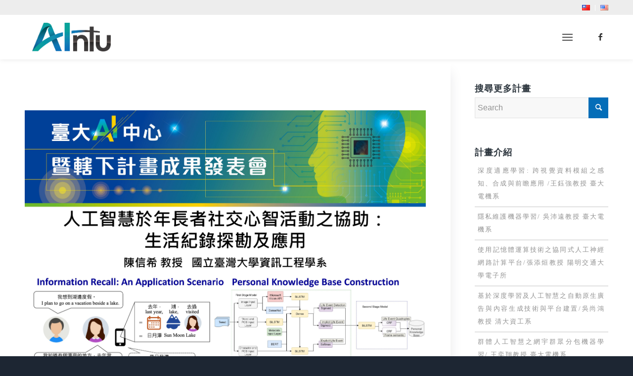

--- FILE ---
content_type: text/html; charset=UTF-8
request_url: https://ai.ntu.edu.tw/portfolio-item/%E7%94%9F%E6%B4%BB%E7%B4%80%E9%8C%84%E6%8E%A2%E5%8B%98%E8%88%87%E5%80%8B%E4%BA%BA%E5%A4%A7%E6%95%B8%E6%93%9A%E6%87%89%E7%94%A8-%E9%99%B3%E4%BF%A1%E5%B8%8C%E6%95%99%E6%8E%88-%E8%87%BA%E5%A4%A7%E8%B3%87/
body_size: 16297
content:
<!DOCTYPE html>
<html lang="zh-TW" class="html_stretched responsive av-preloader-disabled  html_header_top html_logo_left html_main_nav_header html_menu_right html_slim html_header_sticky html_header_shrinking_disabled html_header_topbar_active html_mobile_menu_tablet html_header_searchicon html_content_align_center html_header_unstick_top_disabled html_header_stretch_disabled html_av-submenu-hidden html_av-submenu-display-click html_av-overlay-side html_av-overlay-side-classic html_av-submenu-clone html_entry_id_7335 av-cookies-no-cookie-consent av-no-preview av-default-lightbox html_text_menu_active av-mobile-menu-switch-default">
<head>
<meta charset="UTF-8" />
<meta name="robots" content="index, follow" />
<!-- mobile setting -->
<meta name="viewport" content="width=device-width, initial-scale=1">
<!-- Scripts/CSS and wp_head hook -->
<title>人工智慧於年長者社交心智活動之協助：生活紀錄探勘及應用/陳信希教授 臺大學資工系 &#8211; 人工智慧技術暨全幅健康照護聯合研究中心</title>
<meta name='robots' content='max-image-preview:large' />
<link rel="alternate" type="application/rss+xml" title="訂閱《人工智慧技術暨全幅健康照護聯合研究中心》&raquo; 資訊提供" href="https://ai.ntu.edu.tw/feed/" />
<link rel="alternate" type="application/rss+xml" title="訂閱《人工智慧技術暨全幅健康照護聯合研究中心》&raquo; 留言的資訊提供" href="https://ai.ntu.edu.tw/comments/feed/" />
<!-- google webfont font replacement -->
<script type='text/javascript'>
(function() {
/*	check if webfonts are disabled by user setting via cookie - or user must opt in.	*/
var html = document.getElementsByTagName('html')[0];
var cookie_check = html.className.indexOf('av-cookies-needs-opt-in') >= 0 || html.className.indexOf('av-cookies-can-opt-out') >= 0;
var allow_continue = true;
var silent_accept_cookie = html.className.indexOf('av-cookies-user-silent-accept') >= 0;
if( cookie_check && ! silent_accept_cookie )
{
if( ! document.cookie.match(/aviaCookieConsent/) || html.className.indexOf('av-cookies-session-refused') >= 0 )
{
allow_continue = false;
}
else
{
if( ! document.cookie.match(/aviaPrivacyRefuseCookiesHideBar/) )
{
allow_continue = false;
}
else if( ! document.cookie.match(/aviaPrivacyEssentialCookiesEnabled/) )
{
allow_continue = false;
}
else if( document.cookie.match(/aviaPrivacyGoogleWebfontsDisabled/) )
{
allow_continue = false;
}
}
}
if( allow_continue )
{
var f = document.createElement('link');
f.type 	= 'text/css';
f.rel 	= 'stylesheet';
f.href 	= 'https://fonts.googleapis.com/css?family=Roboto:100,400,700&display=auto';
f.id 	= 'avia-google-webfont';
document.getElementsByTagName('head')[0].appendChild(f);
}
})();
</script>
<!-- <link rel='stylesheet' id='avia-grid-css' href='https://ai.ntu.edu.tw/wp-content/themes/enfold/css/grid.css?ver=5.6.8' type='text/css' media='all' /> -->
<!-- <link rel='stylesheet' id='avia-base-css' href='https://ai.ntu.edu.tw/wp-content/themes/enfold/css/base.css?ver=5.6.8' type='text/css' media='all' /> -->
<!-- <link rel='stylesheet' id='avia-layout-css' href='https://ai.ntu.edu.tw/wp-content/themes/enfold/css/layout.css?ver=5.6.8' type='text/css' media='all' /> -->
<!-- <link rel='stylesheet' id='avia-module-blog-css' href='https://ai.ntu.edu.tw/wp-content/themes/enfold/config-templatebuilder/avia-shortcodes/blog/blog.css?ver=5.6.8' type='text/css' media='all' /> -->
<!-- <link rel='stylesheet' id='avia-module-postslider-css' href='https://ai.ntu.edu.tw/wp-content/themes/enfold/config-templatebuilder/avia-shortcodes/postslider/postslider.css?ver=5.6.8' type='text/css' media='all' /> -->
<!-- <link rel='stylesheet' id='avia-module-button-css' href='https://ai.ntu.edu.tw/wp-content/themes/enfold/config-templatebuilder/avia-shortcodes/buttons/buttons.css?ver=5.6.8' type='text/css' media='all' /> -->
<!-- <link rel='stylesheet' id='avia-module-buttonrow-css' href='https://ai.ntu.edu.tw/wp-content/themes/enfold/config-templatebuilder/avia-shortcodes/buttonrow/buttonrow.css?ver=5.6.8' type='text/css' media='all' /> -->
<!-- <link rel='stylesheet' id='avia-module-comments-css' href='https://ai.ntu.edu.tw/wp-content/themes/enfold/config-templatebuilder/avia-shortcodes/comments/comments.css?ver=5.6.8' type='text/css' media='all' /> -->
<!-- <link rel='stylesheet' id='avia-module-contact-css' href='https://ai.ntu.edu.tw/wp-content/themes/enfold/config-templatebuilder/avia-shortcodes/contact/contact.css?ver=5.6.8' type='text/css' media='all' /> -->
<!-- <link rel='stylesheet' id='avia-module-slideshow-css' href='https://ai.ntu.edu.tw/wp-content/themes/enfold/config-templatebuilder/avia-shortcodes/slideshow/slideshow.css?ver=5.6.8' type='text/css' media='all' /> -->
<!-- <link rel='stylesheet' id='avia-module-gallery-css' href='https://ai.ntu.edu.tw/wp-content/themes/enfold/config-templatebuilder/avia-shortcodes/gallery/gallery.css?ver=5.6.8' type='text/css' media='all' /> -->
<!-- <link rel='stylesheet' id='avia-module-gridrow-css' href='https://ai.ntu.edu.tw/wp-content/themes/enfold/config-templatebuilder/avia-shortcodes/grid_row/grid_row.css?ver=5.6.8' type='text/css' media='all' /> -->
<!-- <link rel='stylesheet' id='avia-module-heading-css' href='https://ai.ntu.edu.tw/wp-content/themes/enfold/config-templatebuilder/avia-shortcodes/heading/heading.css?ver=5.6.8' type='text/css' media='all' /> -->
<!-- <link rel='stylesheet' id='avia-module-rotator-css' href='https://ai.ntu.edu.tw/wp-content/themes/enfold/config-templatebuilder/avia-shortcodes/headline_rotator/headline_rotator.css?ver=5.6.8' type='text/css' media='all' /> -->
<!-- <link rel='stylesheet' id='avia-module-hr-css' href='https://ai.ntu.edu.tw/wp-content/themes/enfold/config-templatebuilder/avia-shortcodes/hr/hr.css?ver=5.6.8' type='text/css' media='all' /> -->
<!-- <link rel='stylesheet' id='avia-module-icon-css' href='https://ai.ntu.edu.tw/wp-content/themes/enfold/config-templatebuilder/avia-shortcodes/icon/icon.css?ver=5.6.8' type='text/css' media='all' /> -->
<!-- <link rel='stylesheet' id='avia-module-iconbox-css' href='https://ai.ntu.edu.tw/wp-content/themes/enfold/config-templatebuilder/avia-shortcodes/iconbox/iconbox.css?ver=5.6.8' type='text/css' media='all' /> -->
<!-- <link rel='stylesheet' id='avia-module-iconlist-css' href='https://ai.ntu.edu.tw/wp-content/themes/enfold/config-templatebuilder/avia-shortcodes/iconlist/iconlist.css?ver=5.6.8' type='text/css' media='all' /> -->
<!-- <link rel='stylesheet' id='avia-module-image-css' href='https://ai.ntu.edu.tw/wp-content/themes/enfold/config-templatebuilder/avia-shortcodes/image/image.css?ver=5.6.8' type='text/css' media='all' /> -->
<!-- <link rel='stylesheet' id='avia-module-slideshow-contentpartner-css' href='https://ai.ntu.edu.tw/wp-content/themes/enfold/config-templatebuilder/avia-shortcodes/contentslider/contentslider.css?ver=5.6.8' type='text/css' media='all' /> -->
<!-- <link rel='stylesheet' id='avia-module-masonry-css' href='https://ai.ntu.edu.tw/wp-content/themes/enfold/config-templatebuilder/avia-shortcodes/masonry_entries/masonry_entries.css?ver=5.6.8' type='text/css' media='all' /> -->
<!-- <link rel='stylesheet' id='avia-siteloader-css' href='https://ai.ntu.edu.tw/wp-content/themes/enfold/css/avia-snippet-site-preloader.css?ver=5.6.8' type='text/css' media='all' /> -->
<!-- <link rel='stylesheet' id='avia-module-numbers-css' href='https://ai.ntu.edu.tw/wp-content/themes/enfold/config-templatebuilder/avia-shortcodes/numbers/numbers.css?ver=5.6.8' type='text/css' media='all' /> -->
<!-- <link rel='stylesheet' id='avia-module-slideshow-fullsize-css' href='https://ai.ntu.edu.tw/wp-content/themes/enfold/config-templatebuilder/avia-shortcodes/slideshow_fullsize/slideshow_fullsize.css?ver=5.6.8' type='text/css' media='all' /> -->
<!-- <link rel='stylesheet' id='avia-module-slideshow-ls-css' href='https://ai.ntu.edu.tw/wp-content/themes/enfold/config-templatebuilder/avia-shortcodes/slideshow_layerslider/slideshow_layerslider.css?ver=5.6.8' type='text/css' media='all' /> -->
<!-- <link rel='stylesheet' id='avia-module-social-css' href='https://ai.ntu.edu.tw/wp-content/themes/enfold/config-templatebuilder/avia-shortcodes/social_share/social_share.css?ver=5.6.8' type='text/css' media='all' /> -->
<!-- <link rel='stylesheet' id='avia-module-tabs-css' href='https://ai.ntu.edu.tw/wp-content/themes/enfold/config-templatebuilder/avia-shortcodes/tabs/tabs.css?ver=5.6.8' type='text/css' media='all' /> -->
<!-- <link rel='stylesheet' id='avia-module-team-css' href='https://ai.ntu.edu.tw/wp-content/themes/enfold/config-templatebuilder/avia-shortcodes/team/team.css?ver=5.6.8' type='text/css' media='all' /> -->
<!-- <link rel='stylesheet' id='avia-module-timeline-css' href='https://ai.ntu.edu.tw/wp-content/themes/enfold/config-templatebuilder/avia-shortcodes/timeline/timeline.css?ver=5.6.8' type='text/css' media='all' /> -->
<!-- <link rel='stylesheet' id='avia-module-toggles-css' href='https://ai.ntu.edu.tw/wp-content/themes/enfold/config-templatebuilder/avia-shortcodes/toggles/toggles.css?ver=5.6.8' type='text/css' media='all' /> -->
<!-- <link rel='stylesheet' id='avia-module-video-css' href='https://ai.ntu.edu.tw/wp-content/themes/enfold/config-templatebuilder/avia-shortcodes/video/video.css?ver=5.6.8' type='text/css' media='all' /> -->
<!-- <link rel='stylesheet' id='wp-block-library-css' href='https://ai.ntu.edu.tw/wp-includes/css/dist/block-library/style.min.css?ver=bec0dbd524eaab763aec1ec1110949e6' type='text/css' media='all' /> -->
<link rel="stylesheet" type="text/css" href="//ai.ntu.edu.tw/wp-content/cache/wpfc-minified/fhj96kdi/biyyv.css" media="all"/>
<style id='global-styles-inline-css' type='text/css'>
body{--wp--preset--color--black: #000000;--wp--preset--color--cyan-bluish-gray: #abb8c3;--wp--preset--color--white: #ffffff;--wp--preset--color--pale-pink: #f78da7;--wp--preset--color--vivid-red: #cf2e2e;--wp--preset--color--luminous-vivid-orange: #ff6900;--wp--preset--color--luminous-vivid-amber: #fcb900;--wp--preset--color--light-green-cyan: #7bdcb5;--wp--preset--color--vivid-green-cyan: #00d084;--wp--preset--color--pale-cyan-blue: #8ed1fc;--wp--preset--color--vivid-cyan-blue: #0693e3;--wp--preset--color--vivid-purple: #9b51e0;--wp--preset--color--metallic-red: #b02b2c;--wp--preset--color--maximum-yellow-red: #edae44;--wp--preset--color--yellow-sun: #eeee22;--wp--preset--color--palm-leaf: #83a846;--wp--preset--color--aero: #7bb0e7;--wp--preset--color--old-lavender: #745f7e;--wp--preset--color--steel-teal: #5f8789;--wp--preset--color--raspberry-pink: #d65799;--wp--preset--color--medium-turquoise: #4ecac2;--wp--preset--gradient--vivid-cyan-blue-to-vivid-purple: linear-gradient(135deg,rgba(6,147,227,1) 0%,rgb(155,81,224) 100%);--wp--preset--gradient--light-green-cyan-to-vivid-green-cyan: linear-gradient(135deg,rgb(122,220,180) 0%,rgb(0,208,130) 100%);--wp--preset--gradient--luminous-vivid-amber-to-luminous-vivid-orange: linear-gradient(135deg,rgba(252,185,0,1) 0%,rgba(255,105,0,1) 100%);--wp--preset--gradient--luminous-vivid-orange-to-vivid-red: linear-gradient(135deg,rgba(255,105,0,1) 0%,rgb(207,46,46) 100%);--wp--preset--gradient--very-light-gray-to-cyan-bluish-gray: linear-gradient(135deg,rgb(238,238,238) 0%,rgb(169,184,195) 100%);--wp--preset--gradient--cool-to-warm-spectrum: linear-gradient(135deg,rgb(74,234,220) 0%,rgb(151,120,209) 20%,rgb(207,42,186) 40%,rgb(238,44,130) 60%,rgb(251,105,98) 80%,rgb(254,248,76) 100%);--wp--preset--gradient--blush-light-purple: linear-gradient(135deg,rgb(255,206,236) 0%,rgb(152,150,240) 100%);--wp--preset--gradient--blush-bordeaux: linear-gradient(135deg,rgb(254,205,165) 0%,rgb(254,45,45) 50%,rgb(107,0,62) 100%);--wp--preset--gradient--luminous-dusk: linear-gradient(135deg,rgb(255,203,112) 0%,rgb(199,81,192) 50%,rgb(65,88,208) 100%);--wp--preset--gradient--pale-ocean: linear-gradient(135deg,rgb(255,245,203) 0%,rgb(182,227,212) 50%,rgb(51,167,181) 100%);--wp--preset--gradient--electric-grass: linear-gradient(135deg,rgb(202,248,128) 0%,rgb(113,206,126) 100%);--wp--preset--gradient--midnight: linear-gradient(135deg,rgb(2,3,129) 0%,rgb(40,116,252) 100%);--wp--preset--font-size--small: 1rem;--wp--preset--font-size--medium: 1.125rem;--wp--preset--font-size--large: 1.75rem;--wp--preset--font-size--x-large: clamp(1.75rem, 3vw, 2.25rem);--wp--preset--spacing--20: 0.44rem;--wp--preset--spacing--30: 0.67rem;--wp--preset--spacing--40: 1rem;--wp--preset--spacing--50: 1.5rem;--wp--preset--spacing--60: 2.25rem;--wp--preset--spacing--70: 3.38rem;--wp--preset--spacing--80: 5.06rem;--wp--preset--shadow--natural: 6px 6px 9px rgba(0, 0, 0, 0.2);--wp--preset--shadow--deep: 12px 12px 50px rgba(0, 0, 0, 0.4);--wp--preset--shadow--sharp: 6px 6px 0px rgba(0, 0, 0, 0.2);--wp--preset--shadow--outlined: 6px 6px 0px -3px rgba(255, 255, 255, 1), 6px 6px rgba(0, 0, 0, 1);--wp--preset--shadow--crisp: 6px 6px 0px rgba(0, 0, 0, 1);}body { margin: 0;--wp--style--global--content-size: 800px;--wp--style--global--wide-size: 1130px; }.wp-site-blocks > .alignleft { float: left; margin-right: 2em; }.wp-site-blocks > .alignright { float: right; margin-left: 2em; }.wp-site-blocks > .aligncenter { justify-content: center; margin-left: auto; margin-right: auto; }:where(.is-layout-flex){gap: 0.5em;}:where(.is-layout-grid){gap: 0.5em;}body .is-layout-flow > .alignleft{float: left;margin-inline-start: 0;margin-inline-end: 2em;}body .is-layout-flow > .alignright{float: right;margin-inline-start: 2em;margin-inline-end: 0;}body .is-layout-flow > .aligncenter{margin-left: auto !important;margin-right: auto !important;}body .is-layout-constrained > .alignleft{float: left;margin-inline-start: 0;margin-inline-end: 2em;}body .is-layout-constrained > .alignright{float: right;margin-inline-start: 2em;margin-inline-end: 0;}body .is-layout-constrained > .aligncenter{margin-left: auto !important;margin-right: auto !important;}body .is-layout-constrained > :where(:not(.alignleft):not(.alignright):not(.alignfull)){max-width: var(--wp--style--global--content-size);margin-left: auto !important;margin-right: auto !important;}body .is-layout-constrained > .alignwide{max-width: var(--wp--style--global--wide-size);}body .is-layout-flex{display: flex;}body .is-layout-flex{flex-wrap: wrap;align-items: center;}body .is-layout-flex > *{margin: 0;}body .is-layout-grid{display: grid;}body .is-layout-grid > *{margin: 0;}body{padding-top: 0px;padding-right: 0px;padding-bottom: 0px;padding-left: 0px;}a:where(:not(.wp-element-button)){text-decoration: underline;}.wp-element-button, .wp-block-button__link{background-color: #32373c;border-width: 0;color: #fff;font-family: inherit;font-size: inherit;line-height: inherit;padding: calc(0.667em + 2px) calc(1.333em + 2px);text-decoration: none;}.has-black-color{color: var(--wp--preset--color--black) !important;}.has-cyan-bluish-gray-color{color: var(--wp--preset--color--cyan-bluish-gray) !important;}.has-white-color{color: var(--wp--preset--color--white) !important;}.has-pale-pink-color{color: var(--wp--preset--color--pale-pink) !important;}.has-vivid-red-color{color: var(--wp--preset--color--vivid-red) !important;}.has-luminous-vivid-orange-color{color: var(--wp--preset--color--luminous-vivid-orange) !important;}.has-luminous-vivid-amber-color{color: var(--wp--preset--color--luminous-vivid-amber) !important;}.has-light-green-cyan-color{color: var(--wp--preset--color--light-green-cyan) !important;}.has-vivid-green-cyan-color{color: var(--wp--preset--color--vivid-green-cyan) !important;}.has-pale-cyan-blue-color{color: var(--wp--preset--color--pale-cyan-blue) !important;}.has-vivid-cyan-blue-color{color: var(--wp--preset--color--vivid-cyan-blue) !important;}.has-vivid-purple-color{color: var(--wp--preset--color--vivid-purple) !important;}.has-metallic-red-color{color: var(--wp--preset--color--metallic-red) !important;}.has-maximum-yellow-red-color{color: var(--wp--preset--color--maximum-yellow-red) !important;}.has-yellow-sun-color{color: var(--wp--preset--color--yellow-sun) !important;}.has-palm-leaf-color{color: var(--wp--preset--color--palm-leaf) !important;}.has-aero-color{color: var(--wp--preset--color--aero) !important;}.has-old-lavender-color{color: var(--wp--preset--color--old-lavender) !important;}.has-steel-teal-color{color: var(--wp--preset--color--steel-teal) !important;}.has-raspberry-pink-color{color: var(--wp--preset--color--raspberry-pink) !important;}.has-medium-turquoise-color{color: var(--wp--preset--color--medium-turquoise) !important;}.has-black-background-color{background-color: var(--wp--preset--color--black) !important;}.has-cyan-bluish-gray-background-color{background-color: var(--wp--preset--color--cyan-bluish-gray) !important;}.has-white-background-color{background-color: var(--wp--preset--color--white) !important;}.has-pale-pink-background-color{background-color: var(--wp--preset--color--pale-pink) !important;}.has-vivid-red-background-color{background-color: var(--wp--preset--color--vivid-red) !important;}.has-luminous-vivid-orange-background-color{background-color: var(--wp--preset--color--luminous-vivid-orange) !important;}.has-luminous-vivid-amber-background-color{background-color: var(--wp--preset--color--luminous-vivid-amber) !important;}.has-light-green-cyan-background-color{background-color: var(--wp--preset--color--light-green-cyan) !important;}.has-vivid-green-cyan-background-color{background-color: var(--wp--preset--color--vivid-green-cyan) !important;}.has-pale-cyan-blue-background-color{background-color: var(--wp--preset--color--pale-cyan-blue) !important;}.has-vivid-cyan-blue-background-color{background-color: var(--wp--preset--color--vivid-cyan-blue) !important;}.has-vivid-purple-background-color{background-color: var(--wp--preset--color--vivid-purple) !important;}.has-metallic-red-background-color{background-color: var(--wp--preset--color--metallic-red) !important;}.has-maximum-yellow-red-background-color{background-color: var(--wp--preset--color--maximum-yellow-red) !important;}.has-yellow-sun-background-color{background-color: var(--wp--preset--color--yellow-sun) !important;}.has-palm-leaf-background-color{background-color: var(--wp--preset--color--palm-leaf) !important;}.has-aero-background-color{background-color: var(--wp--preset--color--aero) !important;}.has-old-lavender-background-color{background-color: var(--wp--preset--color--old-lavender) !important;}.has-steel-teal-background-color{background-color: var(--wp--preset--color--steel-teal) !important;}.has-raspberry-pink-background-color{background-color: var(--wp--preset--color--raspberry-pink) !important;}.has-medium-turquoise-background-color{background-color: var(--wp--preset--color--medium-turquoise) !important;}.has-black-border-color{border-color: var(--wp--preset--color--black) !important;}.has-cyan-bluish-gray-border-color{border-color: var(--wp--preset--color--cyan-bluish-gray) !important;}.has-white-border-color{border-color: var(--wp--preset--color--white) !important;}.has-pale-pink-border-color{border-color: var(--wp--preset--color--pale-pink) !important;}.has-vivid-red-border-color{border-color: var(--wp--preset--color--vivid-red) !important;}.has-luminous-vivid-orange-border-color{border-color: var(--wp--preset--color--luminous-vivid-orange) !important;}.has-luminous-vivid-amber-border-color{border-color: var(--wp--preset--color--luminous-vivid-amber) !important;}.has-light-green-cyan-border-color{border-color: var(--wp--preset--color--light-green-cyan) !important;}.has-vivid-green-cyan-border-color{border-color: var(--wp--preset--color--vivid-green-cyan) !important;}.has-pale-cyan-blue-border-color{border-color: var(--wp--preset--color--pale-cyan-blue) !important;}.has-vivid-cyan-blue-border-color{border-color: var(--wp--preset--color--vivid-cyan-blue) !important;}.has-vivid-purple-border-color{border-color: var(--wp--preset--color--vivid-purple) !important;}.has-metallic-red-border-color{border-color: var(--wp--preset--color--metallic-red) !important;}.has-maximum-yellow-red-border-color{border-color: var(--wp--preset--color--maximum-yellow-red) !important;}.has-yellow-sun-border-color{border-color: var(--wp--preset--color--yellow-sun) !important;}.has-palm-leaf-border-color{border-color: var(--wp--preset--color--palm-leaf) !important;}.has-aero-border-color{border-color: var(--wp--preset--color--aero) !important;}.has-old-lavender-border-color{border-color: var(--wp--preset--color--old-lavender) !important;}.has-steel-teal-border-color{border-color: var(--wp--preset--color--steel-teal) !important;}.has-raspberry-pink-border-color{border-color: var(--wp--preset--color--raspberry-pink) !important;}.has-medium-turquoise-border-color{border-color: var(--wp--preset--color--medium-turquoise) !important;}.has-vivid-cyan-blue-to-vivid-purple-gradient-background{background: var(--wp--preset--gradient--vivid-cyan-blue-to-vivid-purple) !important;}.has-light-green-cyan-to-vivid-green-cyan-gradient-background{background: var(--wp--preset--gradient--light-green-cyan-to-vivid-green-cyan) !important;}.has-luminous-vivid-amber-to-luminous-vivid-orange-gradient-background{background: var(--wp--preset--gradient--luminous-vivid-amber-to-luminous-vivid-orange) !important;}.has-luminous-vivid-orange-to-vivid-red-gradient-background{background: var(--wp--preset--gradient--luminous-vivid-orange-to-vivid-red) !important;}.has-very-light-gray-to-cyan-bluish-gray-gradient-background{background: var(--wp--preset--gradient--very-light-gray-to-cyan-bluish-gray) !important;}.has-cool-to-warm-spectrum-gradient-background{background: var(--wp--preset--gradient--cool-to-warm-spectrum) !important;}.has-blush-light-purple-gradient-background{background: var(--wp--preset--gradient--blush-light-purple) !important;}.has-blush-bordeaux-gradient-background{background: var(--wp--preset--gradient--blush-bordeaux) !important;}.has-luminous-dusk-gradient-background{background: var(--wp--preset--gradient--luminous-dusk) !important;}.has-pale-ocean-gradient-background{background: var(--wp--preset--gradient--pale-ocean) !important;}.has-electric-grass-gradient-background{background: var(--wp--preset--gradient--electric-grass) !important;}.has-midnight-gradient-background{background: var(--wp--preset--gradient--midnight) !important;}.has-small-font-size{font-size: var(--wp--preset--font-size--small) !important;}.has-medium-font-size{font-size: var(--wp--preset--font-size--medium) !important;}.has-large-font-size{font-size: var(--wp--preset--font-size--large) !important;}.has-x-large-font-size{font-size: var(--wp--preset--font-size--x-large) !important;}
.wp-block-navigation a:where(:not(.wp-element-button)){color: inherit;}
:where(.wp-block-post-template.is-layout-flex){gap: 1.25em;}:where(.wp-block-post-template.is-layout-grid){gap: 1.25em;}
:where(.wp-block-columns.is-layout-flex){gap: 2em;}:where(.wp-block-columns.is-layout-grid){gap: 2em;}
.wp-block-pullquote{font-size: 1.5em;line-height: 1.6;}
</style>
<!-- <link rel='stylesheet' id='avia-scs-css' href='https://ai.ntu.edu.tw/wp-content/themes/enfold/css/shortcodes.css?ver=5.6.8' type='text/css' media='all' /> -->
<!-- <link rel='stylesheet' id='avia-fold-unfold-css' href='https://ai.ntu.edu.tw/wp-content/themes/enfold/css/avia-snippet-fold-unfold.css?ver=5.6.8' type='text/css' media='all' /> -->
<link rel="stylesheet" type="text/css" href="//ai.ntu.edu.tw/wp-content/cache/wpfc-minified/1nhi4qkm/biyyu.css" media="all"/>
<!-- <link rel='stylesheet' id='avia-popup-css-css' href='https://ai.ntu.edu.tw/wp-content/themes/enfold/js/aviapopup/magnific-popup.min.css?ver=5.6.8' type='text/css' media='screen' /> -->
<!-- <link rel='stylesheet' id='avia-lightbox-css' href='https://ai.ntu.edu.tw/wp-content/themes/enfold/css/avia-snippet-lightbox.css?ver=5.6.8' type='text/css' media='screen' /> -->
<!-- <link rel='stylesheet' id='avia-widget-css-css' href='https://ai.ntu.edu.tw/wp-content/themes/enfold/css/avia-snippet-widget.css?ver=5.6.8' type='text/css' media='screen' /> -->
<link rel="stylesheet" type="text/css" href="//ai.ntu.edu.tw/wp-content/cache/wpfc-minified/logoqlhk/biyyu.css" media="screen"/>
<!-- <link rel='stylesheet' id='avia-dynamic-css' href='https://ai.ntu.edu.tw/wp-content/uploads/dynamic_avia/enfold_child.css?ver=695c921294104' type='text/css' media='all' /> -->
<!-- <link rel='stylesheet' id='avia-custom-css' href='https://ai.ntu.edu.tw/wp-content/themes/enfold/css/custom.css?ver=5.6.8' type='text/css' media='all' /> -->
<!-- <link rel='stylesheet' id='avia-style-css' href='https://ai.ntu.edu.tw/wp-content/themes/enfold-child/style.css?ver=5.6.8' type='text/css' media='all' /> -->
<link rel="stylesheet" type="text/css" href="//ai.ntu.edu.tw/wp-content/cache/wpfc-minified/7xuaw8jk/biyyv.css" media="all"/>
<script src='//ai.ntu.edu.tw/wp-content/cache/wpfc-minified/dhxd47tt/biyyu.js' type="text/javascript"></script>
<!-- <script type="text/javascript" src="https://ai.ntu.edu.tw/wp-includes/js/jquery/jquery.min.js?ver=3.7.1" id="jquery-core-js"></script> -->
<!-- <script type="text/javascript" src="https://ai.ntu.edu.tw/wp-includes/js/jquery/jquery-migrate.min.js?ver=3.4.1" id="jquery-migrate-js"></script> -->
<!-- <script type="text/javascript" src="https://ai.ntu.edu.tw/wp-content/themes/enfold/js/avia-js.js?ver=5.6.8" id="avia-js-js"></script> -->
<!-- <script type="text/javascript" src="https://ai.ntu.edu.tw/wp-content/themes/enfold/js/avia-compat.js?ver=5.6.8" id="avia-compat-js"></script> -->
<link rel="https://api.w.org/" href="https://ai.ntu.edu.tw/wp-json/" /><link rel="alternate" type="application/json" href="https://ai.ntu.edu.tw/wp-json/wp/v2/portfolio/7335" /><link rel="EditURI" type="application/rsd+xml" title="RSD" href="https://ai.ntu.edu.tw/xmlrpc.php?rsd" />
<link rel="canonical" href="https://ai.ntu.edu.tw/portfolio-item/%e7%94%9f%e6%b4%bb%e7%b4%80%e9%8c%84%e6%8e%a2%e5%8b%98%e8%88%87%e5%80%8b%e4%ba%ba%e5%a4%a7%e6%95%b8%e6%93%9a%e6%87%89%e7%94%a8-%e9%99%b3%e4%bf%a1%e5%b8%8c%e6%95%99%e6%8e%88-%e8%87%ba%e5%a4%a7%e8%b3%87/" />
<link rel="alternate" type="application/json+oembed" href="https://ai.ntu.edu.tw/wp-json/oembed/1.0/embed?url=https%3A%2F%2Fai.ntu.edu.tw%2Fportfolio-item%2F%25e7%2594%259f%25e6%25b4%25bb%25e7%25b4%2580%25e9%258c%2584%25e6%258e%25a2%25e5%258b%2598%25e8%2588%2587%25e5%2580%258b%25e4%25ba%25ba%25e5%25a4%25a7%25e6%2595%25b8%25e6%2593%259a%25e6%2587%2589%25e7%2594%25a8-%25e9%2599%25b3%25e4%25bf%25a1%25e5%25b8%258c%25e6%2595%2599%25e6%258e%2588-%25e8%2587%25ba%25e5%25a4%25a7%25e8%25b3%2587%2F" />
<link rel="alternate" type="text/xml+oembed" href="https://ai.ntu.edu.tw/wp-json/oembed/1.0/embed?url=https%3A%2F%2Fai.ntu.edu.tw%2Fportfolio-item%2F%25e7%2594%259f%25e6%25b4%25bb%25e7%25b4%2580%25e9%258c%2584%25e6%258e%25a2%25e5%258b%2598%25e8%2588%2587%25e5%2580%258b%25e4%25ba%25ba%25e5%25a4%25a7%25e6%2595%25b8%25e6%2593%259a%25e6%2587%2589%25e7%2594%25a8-%25e9%2599%25b3%25e4%25bf%25a1%25e5%25b8%258c%25e6%2595%2599%25e6%258e%2588-%25e8%2587%25ba%25e5%25a4%25a7%25e8%25b3%2587%2F&#038;format=xml" />
<!-- GA Google Analytics @ https://m0n.co/ga -->
<script async src="https://www.googletagmanager.com/gtag/js?id=G-GQVXDM5DTH"></script>
<script>
window.dataLayer = window.dataLayer || [];
function gtag(){dataLayer.push(arguments);}
gtag('js', new Date());
gtag('config', 'G-GQVXDM5DTH');
</script>
<link rel="alternate" href="https://ai.ntu.edu.tw/portfolio-item/%e7%94%9f%e6%b4%bb%e7%b4%80%e9%8c%84%e6%8e%a2%e5%8b%98%e8%88%87%e5%80%8b%e4%ba%ba%e5%a4%a7%e6%95%b8%e6%93%9a%e6%87%89%e7%94%a8-%e9%99%b3%e4%bf%a1%e5%b8%8c%e6%95%99%e6%8e%88-%e8%87%ba%e5%a4%a7%e8%b3%87/" hreflang="zh" />
<link rel="alternate" href="https://ai.ntu.edu.tw/en/portfolio-item/%e7%94%9f%e6%b4%bb%e7%b4%80%e9%8c%84%e6%8e%a2%e5%8b%98%e8%88%87%e5%80%8b%e4%ba%ba%e5%a4%a7%e6%95%b8%e6%93%9a%e6%87%89%e7%94%a8-%e9%99%b3%e4%bf%a1%e5%b8%8c%e6%95%99%e6%8e%88-%e8%87%ba%e5%a4%a7%e8%b3%87/" hreflang="en" />
<link rel="profile" href="https://gmpg.org/xfn/11" />
<link rel="alternate" type="application/rss+xml" title="人工智慧技術暨全幅健康照護聯合研究中心 RSS2 Feed" href="https://ai.ntu.edu.tw/feed/" />
<link rel="pingback" href="https://ai.ntu.edu.tw/xmlrpc.php" />
<!--[if lt IE 9]><script src="https://ai.ntu.edu.tw/wp-content/themes/enfold/js/html5shiv.js"></script><![endif]-->
<link rel="icon" href="/wp-content/uploads/2022/07/logo_001.png" type="image/png">
<style type="text/css">
@font-face {font-family: 'entypo-fontello'; font-weight: normal; font-style: normal; font-display: auto;
src: url('https://ai.ntu.edu.tw/wp-content/themes/enfold/config-templatebuilder/avia-template-builder/assets/fonts/entypo-fontello.woff2') format('woff2'),
url('https://ai.ntu.edu.tw/wp-content/themes/enfold/config-templatebuilder/avia-template-builder/assets/fonts/entypo-fontello.woff') format('woff'),
url('https://ai.ntu.edu.tw/wp-content/themes/enfold/config-templatebuilder/avia-template-builder/assets/fonts/entypo-fontello.ttf') format('truetype'),
url('https://ai.ntu.edu.tw/wp-content/themes/enfold/config-templatebuilder/avia-template-builder/assets/fonts/entypo-fontello.svg#entypo-fontello') format('svg'),
url('https://ai.ntu.edu.tw/wp-content/themes/enfold/config-templatebuilder/avia-template-builder/assets/fonts/entypo-fontello.eot'),
url('https://ai.ntu.edu.tw/wp-content/themes/enfold/config-templatebuilder/avia-template-builder/assets/fonts/entypo-fontello.eot?#iefix') format('embedded-opentype');
} #top .avia-font-entypo-fontello, body .avia-font-entypo-fontello, html body [data-av_iconfont='entypo-fontello']:before{ font-family: 'entypo-fontello'; }
</style>
<!--
Debugging Info for Theme support: 
Theme: Enfold
Version: 5.6.8
Installed: enfold
AviaFramework Version: 5.6
AviaBuilder Version: 5.3
aviaElementManager Version: 1.0.1
- - - - - - - - - - -
ChildTheme: Enfold Child
ChildTheme Version: 1.0
ChildTheme Installed: enfold
- - - - - - - - - - -
ML:512-PU:32-PLA:8
WP:6.5.7
Compress: CSS:disabled - JS:disabled
Updates: disabled
PLAu:7
-->
</head>
<body data-rsssl=1 id="top" class="portfolio-template-default single single-portfolio postid-7335 stretched sidebar_shadow rtl_columns av-curtain-numeric roboto helvetica neue-websave helvetica_neue  avia-responsive-images-support" itemscope="itemscope" itemtype="https://schema.org/WebPage" >
<div id='wrap_all'>
<header id='header' class='all_colors header_color light_bg_color  av_header_top av_logo_left av_main_nav_header av_menu_right av_slim av_header_sticky av_header_shrinking_disabled av_header_stretch_disabled av_mobile_menu_tablet av_header_searchicon av_header_unstick_top_disabled av_bottom_nav_disabled  av_header_border_disabled' data-av_shrink_factor='50' role="banner" itemscope="itemscope" itemtype="https://schema.org/WPHeader" >
<div id='header_meta' class='container_wrap container_wrap_meta  av_icon_active_main av_secondary_right av_extra_header_active av_entry_id_7335'>
<div class='container'>
<nav class='sub_menu'  role="navigation" itemscope="itemscope" itemtype="https://schema.org/SiteNavigationElement" ><ul role="menu" class="menu" id="avia2-menu"><li role="menuitem" id="menu-item-503-zh" class="lang-item lang-item-15 lang-item-zh current-lang lang-item-first menu-item menu-item-type-custom menu-item-object-custom menu-item-503-zh"><a href="https://ai.ntu.edu.tw/portfolio-item/%e7%94%9f%e6%b4%bb%e7%b4%80%e9%8c%84%e6%8e%a2%e5%8b%98%e8%88%87%e5%80%8b%e4%ba%ba%e5%a4%a7%e6%95%b8%e6%93%9a%e6%87%89%e7%94%a8-%e9%99%b3%e4%bf%a1%e5%b8%8c%e6%95%99%e6%8e%88-%e8%87%ba%e5%a4%a7%e8%b3%87/" hreflang="zh-TW" lang="zh-TW"><img src="[data-uri]" title="中文 (台灣)" alt="中文 (台灣)" width="16" height="11" style="width: 16px; height: 11px;" /></a></li>
<li role="menuitem" id="menu-item-503-en" class="lang-item lang-item-18 lang-item-en menu-item menu-item-type-custom menu-item-object-custom menu-item-503-en"><a href="https://ai.ntu.edu.tw/en/portfolio-item/%e7%94%9f%e6%b4%bb%e7%b4%80%e9%8c%84%e6%8e%a2%e5%8b%98%e8%88%87%e5%80%8b%e4%ba%ba%e5%a4%a7%e6%95%b8%e6%93%9a%e6%87%89%e7%94%a8-%e9%99%b3%e4%bf%a1%e5%b8%8c%e6%95%99%e6%8e%88-%e8%87%ba%e5%a4%a7%e8%b3%87/" hreflang="en-US" lang="en-US"><img src="[data-uri]" title="English" alt="English" width="16" height="11" style="width: 16px; height: 11px;" /></a></li>
</ul></nav>			      </div>
</div>
<div  id='header_main' class='container_wrap container_wrap_logo'>
<div class='container av-logo-container'><div class='inner-container'><span class='logo avia-standard-logo'><a href='https://ai.ntu.edu.tw/' class='' aria-label='人工智慧技術暨全幅健康照護聯合研究中心' ><img src="/wp-content/uploads/2019/07/logo01.png" height="100" width="300" alt='人工智慧技術暨全幅健康照護聯合研究中心' title='' /></a></span><nav class='main_menu' data-selectname='Select a page'  role="navigation" itemscope="itemscope" itemtype="https://schema.org/SiteNavigationElement" ><div class="avia-menu av-main-nav-wrap av_menu_icon_beside"><ul role="menu" class="menu av-main-nav" id="avia-menu"><li role="menuitem" id="menu-item-14562" class="menu-item menu-item-type-post_type menu-item-object-page menu-item-top-level menu-item-top-level-1"><a href="https://ai.ntu.edu.tw/1%e9%97%9c%e6%96%bc%e6%88%91%e5%80%91/" itemprop="url" tabindex="0"><span class="avia-bullet"></span><span class="avia-menu-text">關於我們</span><span class="avia-menu-fx"><span class="avia-arrow-wrap"><span class="avia-arrow"></span></span></span></a></li>
<li role="menuitem" id="menu-item-14543" class="menu-item menu-item-type-post_type menu-item-object-page menu-item-top-level menu-item-top-level-2"><a href="https://ai.ntu.edu.tw/2%e6%88%90%e5%93%a1/" itemprop="url" tabindex="0"><span class="avia-bullet"></span><span class="avia-menu-text">成員</span><span class="avia-menu-fx"><span class="avia-arrow-wrap"><span class="avia-arrow"></span></span></span></a></li>
<li role="menuitem" id="menu-item-14544" class="menu-item menu-item-type-post_type menu-item-object-page menu-item-top-level menu-item-top-level-3"><a href="https://ai.ntu.edu.tw/%e7%9b%b8%e9%97%9c%e6%b4%bb%e5%8b%95/" itemprop="url" tabindex="0"><span class="avia-bullet"></span><span class="avia-menu-text">主辦活動</span><span class="avia-menu-fx"><span class="avia-arrow-wrap"><span class="avia-arrow"></span></span></span></a></li>
<li role="menuitem" id="menu-item-14545" class="menu-item menu-item-type-post_type menu-item-object-page menu-item-top-level menu-item-top-level-4"><a href="https://ai.ntu.edu.tw/%e8%aa%8d%e8%ad%98%e4%b8%ad%e5%bf%83/%e6%9c%80%e6%96%b0%e6%b6%88%e6%81%af/" itemprop="url" tabindex="0"><span class="avia-bullet"></span><span class="avia-menu-text">消息與報導</span><span class="avia-menu-fx"><span class="avia-arrow-wrap"><span class="avia-arrow"></span></span></span></a></li>
<li role="menuitem" id="menu-item-14552" class="menu-item menu-item-type-post_type menu-item-object-page menu-item-top-level menu-item-top-level-5"><a href="https://ai.ntu.edu.tw/5%e7%a0%94%e7%a9%b6%e8%a8%88%e7%95%ab/" itemprop="url" tabindex="0"><span class="avia-bullet"></span><span class="avia-menu-text">研究計畫</span><span class="avia-menu-fx"><span class="avia-arrow-wrap"><span class="avia-arrow"></span></span></span></a></li>
<li role="menuitem" id="menu-item-14546" class="menu-item menu-item-type-post_type menu-item-object-page menu-item-has-children menu-item-top-level menu-item-top-level-6"><a href="https://ai.ntu.edu.tw/%e6%ad%b7%e5%b9%b4%e6%88%90%e6%9e%9c/" itemprop="url" tabindex="0"><span class="avia-bullet"></span><span class="avia-menu-text">歷年成果</span><span class="avia-menu-fx"><span class="avia-arrow-wrap"><span class="avia-arrow"></span></span></span></a>
<ul class="sub-menu">
<li role="menuitem" id="menu-item-14547" class="menu-item menu-item-type-post_type menu-item-object-page"><a href="https://ai.ntu.edu.tw/6%e7%a0%94%e7%a9%b6%e6%88%90%e6%9e%9c/" itemprop="url" tabindex="0"><span class="avia-bullet"></span><span class="avia-menu-text">研究成果</span></a></li>
<li role="menuitem" id="menu-item-14548" class="menu-item menu-item-type-post_type menu-item-object-page"><a href="https://ai.ntu.edu.tw/7-%e6%ad%b7%e5%b9%b4%e6%88%90%e6%9e%9c-%e8%88%89%e8%be%a6%e6%b4%bb%e5%8b%95/" itemprop="url" tabindex="0"><span class="avia-bullet"></span><span class="avia-menu-text">歷年活動</span></a></li>
<li role="menuitem" id="menu-item-14549" class="menu-item menu-item-type-post_type menu-item-object-page"><a href="https://ai.ntu.edu.tw/%e6%ad%b7%e5%b9%b4%e6%88%90%e6%9e%9c-%e5%9c%8b%e9%9a%9b%e4%ba%a4%e6%b5%81/" itemprop="url" tabindex="0"><span class="avia-bullet"></span><span class="avia-menu-text">國際交流</span></a></li>
<li role="menuitem" id="menu-item-14550" class="menu-item menu-item-type-post_type menu-item-object-page"><a href="https://ai.ntu.edu.tw/9-%e5%85%b6%e4%bb%96/" itemprop="url" tabindex="0"><span class="avia-bullet"></span><span class="avia-menu-text">其他成果</span></a></li>
</ul>
</li>
<li role="menuitem" id="menu-item-14551" class="menu-item menu-item-type-post_type menu-item-object-page menu-item-top-level menu-item-top-level-7"><a href="https://ai.ntu.edu.tw/10%e5%bd%b1%e7%89%87%e8%88%87%e4%b8%8b%e8%bc%89/" itemprop="url" tabindex="0"><span class="avia-bullet"></span><span class="avia-menu-text">影片與下載</span><span class="avia-menu-fx"><span class="avia-arrow-wrap"><span class="avia-arrow"></span></span></span></a></li>
<li role="menuitem" id="menu-item-14553" class="menu-item menu-item-type-post_type menu-item-object-page menu-item-has-children menu-item-top-level menu-item-top-level-8"><a href="https://ai.ntu.edu.tw/mlss2021new/" itemprop="url" tabindex="0"><span class="avia-bullet"></span><span class="avia-menu-text">MLSS2021</span><span class="avia-menu-fx"><span class="avia-arrow-wrap"><span class="avia-arrow"></span></span></span></a>
<ul class="sub-menu">
<li role="menuitem" id="menu-item-14554" class="menu-item menu-item-type-post_type menu-item-object-page"><a href="https://ai.ntu.edu.tw/mlss2021new/application/" itemprop="url" tabindex="0"><span class="avia-bullet"></span><span class="avia-menu-text">Application</span></a></li>
<li role="menuitem" id="menu-item-14555" class="menu-item menu-item-type-post_type menu-item-object-page"><a href="https://ai.ntu.edu.tw/mlss2021new/speakers-topics/" itemprop="url" tabindex="0"><span class="avia-bullet"></span><span class="avia-menu-text">Speakers &#038; Topics</span></a></li>
<li role="menuitem" id="menu-item-14556" class="menu-item menu-item-type-post_type menu-item-object-page"><a href="https://ai.ntu.edu.tw/mlss2021new/schedule/" itemprop="url" tabindex="0"><span class="avia-bullet"></span><span class="avia-menu-text">Schedule</span></a></li>
<li role="menuitem" id="menu-item-14557" class="menu-item menu-item-type-post_type menu-item-object-page"><a href="https://ai.ntu.edu.tw/mlss2021new/post/" itemprop="url" tabindex="0"><span class="avia-bullet"></span><span class="avia-menu-text">Post</span></a></li>
<li role="menuitem" id="menu-item-14558" class="menu-item menu-item-type-post_type menu-item-object-page"><a href="https://ai.ntu.edu.tw/mlss2021new/organizers/" itemprop="url" tabindex="0"><span class="avia-bullet"></span><span class="avia-menu-text">Organizers</span></a></li>
<li role="menuitem" id="menu-item-14559" class="menu-item menu-item-type-post_type menu-item-object-page"><a href="https://ai.ntu.edu.tw/mlss2021new/sponsors/" itemprop="url" tabindex="0"><span class="avia-bullet"></span><span class="avia-menu-text">Sponsors</span></a></li>
<li role="menuitem" id="menu-item-14560" class="menu-item menu-item-type-post_type menu-item-object-page"><a href="https://ai.ntu.edu.tw/mlss2021new/faq/" itemprop="url" tabindex="0"><span class="avia-bullet"></span><span class="avia-menu-text">FAQ</span></a></li>
<li role="menuitem" id="menu-item-14561" class="menu-item menu-item-type-post_type menu-item-object-page"><a href="https://ai.ntu.edu.tw/mlss2021new/welcome-speeches/" itemprop="url" tabindex="0"><span class="avia-bullet"></span><span class="avia-menu-text">Welcome Speeches</span></a></li>
</ul>
</li>
<li role="menuitem" id="menu-item-14577" class="menu-item menu-item-type-custom menu-item-object-custom menu-item-top-level menu-item-top-level-9"><a href="https://www.ai-reach.org" itemprop="url" tabindex="0"><span class="avia-bullet"></span><span class="avia-menu-text">AI-Reach Project</span><span class="avia-menu-fx"><span class="avia-arrow-wrap"><span class="avia-arrow"></span></span></span></a></li>
<li id="menu-item-search" class="noMobile menu-item menu-item-search-dropdown menu-item-avia-special" role="menuitem"><a aria-label="Search" href="?s=" rel="nofollow" data-avia-search-tooltip="
&lt;form role=&quot;search&quot; action=&quot;https://ai.ntu.edu.tw/&quot; id=&quot;searchform&quot; method=&quot;get&quot; class=&quot;&quot;&gt;
&lt;div&gt;
&lt;input type=&quot;submit&quot; value=&quot;&quot; id=&quot;searchsubmit&quot; class=&quot;button avia-font-entypo-fontello&quot; /&gt;
&lt;input type=&quot;text&quot; id=&quot;s&quot; name=&quot;s&quot; value=&quot;&quot; placeholder=&#039;Search&#039; /&gt;
&lt;/div&gt;
&lt;/form&gt;
" aria-hidden='false' data-av_icon='' data-av_iconfont='entypo-fontello'><span class="avia_hidden_link_text">Search</span></a></li><li class="av-burger-menu-main menu-item-avia-special av-small-burger-icon" role="menuitem">
<a href="#" aria-label="Menu" aria-hidden="false">
<span class="av-hamburger av-hamburger--spin av-js-hamburger">
<span class="av-hamburger-box">
<span class="av-hamburger-inner"></span>
<strong>Menu</strong>
</span>
</span>
<span class="avia_hidden_link_text">Menu</span>
</a>
</li></ul></div><ul class='noLightbox social_bookmarks icon_count_1'><li class='social_bookmarks_facebook av-social-link-facebook social_icon_1'><a target="_blank" aria-label="Link to Facebook" href='https://www.facebook.com/AI.ntucenter/' aria-hidden='false' data-av_icon='' data-av_iconfont='entypo-fontello' title='Facebook' rel="noopener"><span class='avia_hidden_link_text'>Facebook</span></a></li></ul></nav></div> </div> 
<!-- end container_wrap-->
</div>
<div class="header_bg"></div>
<!-- end header -->
</header>
<div id='main' class='all_colors' data-scroll-offset='88'>
<div class='container_wrap container_wrap_first main_color sidebar_right'>
<div class='container'>
<main class='template-page template-portfolio content  av-content-small alpha units av-main-single-portfolio'  role="main" itemprop="mainContentOfPage" >
<article class='post-entry post-entry-type-page post-entry-7335'  itemscope="itemscope" itemtype="https://schema.org/CreativeWork" >
<div class="entry-content-wrapper clearfix">
<header class="entry-content-header">
</header><div class="entry-content"  itemprop="text" ><p>&nbsp;</p>
<p><img fetchpriority="high" decoding="async" class="alignnone size-full wp-image-7333" src="https://aintu.morcept.tw/wp-content/uploads/2021/11/投影片1.jpg" alt="" width="3402" height="4536" srcset="https://ai.ntu.edu.tw/wp-content/uploads/2021/11/投影片1.jpg 3402w, https://ai.ntu.edu.tw/wp-content/uploads/2021/11/投影片1-225x300.jpg 225w, https://ai.ntu.edu.tw/wp-content/uploads/2021/11/投影片1-773x1030.jpg 773w" sizes="(max-width: 3402px) 100vw, 3402px" /></p>
<p><img decoding="async" class="alignnone size-full wp-image-7344" src="https://aintu.morcept.tw/wp-content/uploads/2021/11/陳信希2.jpg" alt="" width="3402" height="4536" srcset="https://ai.ntu.edu.tw/wp-content/uploads/2021/11/陳信希2.jpg 3402w, https://ai.ntu.edu.tw/wp-content/uploads/2021/11/陳信希2-225x300.jpg 225w, https://ai.ntu.edu.tw/wp-content/uploads/2021/11/陳信希2-773x1030.jpg 773w" sizes="(max-width: 3402px) 100vw, 3402px" /></p>
</div><footer class="entry-footer"></footer></div></article><!--end post-entry-->
<!--end content-->
</main>
<aside class='sidebar sidebar_right   alpha units'  role="complementary" itemscope="itemscope" itemtype="https://schema.org/WPSideBar" ><div class="inner_sidebar extralight-border"><div id="search-8" class="widget clearfix widget_search"><h3 class="widgettitle">搜尋更多計畫</h3>
<form action="https://ai.ntu.edu.tw/" id="searchform" method="get" class="">
<div>
<input type="submit" value="" id="searchsubmit" class="button avia-font-entypo-fontello" />
<input type="text" id="s" name="s" value="" placeholder='Search' />
</div>
</form>
</div><div id="nav_menu-5" class="widget clearfix widget_nav_menu"><h3 class="widgettitle">計畫介紹</h3><div class="menu-%e6%b5%b7%e5%a0%b1-container"><ul id="menu-%e6%b5%b7%e5%a0%b1" class="menu"><li id="menu-item-9278" class="menu-item menu-item-type-post_type menu-item-object-portfolio menu-item-9278"><a href="https://ai.ntu.edu.tw/portfolio-item/%e6%b7%b1%e5%ba%a6%e9%81%a9%e6%87%89%e5%ad%b8%e7%bf%92-%e8%b7%a8%e8%a6%96%e8%a6%ba%e8%b3%87%e6%96%99%e6%a8%a1%e7%b5%84%e4%b9%8b%e6%84%9f%e7%9f%a5%e3%80%81%e5%90%88%e6%88%90%e8%88%87%e5%89%8d-2/">深度適應學習: 跨視覺資料模組之感知、合成與前瞻應用 /王鈺強教授 臺大電機系</a></li>
<li id="menu-item-9279" class="menu-item menu-item-type-post_type menu-item-object-portfolio menu-item-9279"><a href="https://ai.ntu.edu.tw/portfolio-item/%e9%9a%b1%e7%a7%81%e7%b6%ad%e8%ad%b7%e6%a9%9f%e5%99%a8%e5%ad%b8%e7%bf%92-%e5%90%b3%e6%b2%9b%e9%81%a0%e6%95%99%e6%8e%88-%e8%87%ba%e5%a4%a7%e9%9b%bb%e6%a9%9f%e7%b3%bb/">隱私維護機器學習/ 吳沛遠教授 臺大電機系</a></li>
<li id="menu-item-9280" class="menu-item menu-item-type-post_type menu-item-object-portfolio menu-item-9280"><a href="https://ai.ntu.edu.tw/portfolio-item/%e4%bd%bf%e7%94%a8%e8%a8%98%e6%86%b6%e9%ab%94%e9%81%8b%e7%ae%97%e6%8a%80%e8%a1%93%e4%b9%8b%e5%8d%94%e5%90%8c%e5%bc%8f%e4%ba%ba%e5%b7%a5%e7%a5%9e%e7%b6%93%e7%b6%b2%e8%b7%af%e8%a8%88%e7%ae%97%e5%b9%b3/">使用記憶體運算技術之協同式人工神經網路計算平台/張添烜教授 陽明交通大學電子所</a></li>
<li id="menu-item-9281" class="menu-item menu-item-type-post_type menu-item-object-portfolio menu-item-9281"><a href="https://ai.ntu.edu.tw/portfolio-item/%e5%9f%ba%e6%96%bc%e6%b7%b1%e5%ba%a6%e5%ad%b8%e7%bf%92%e5%8f%8a%e4%ba%ba%e5%b7%a5%e6%99%ba%e6%85%a7%e4%b9%8b%e8%87%aa%e5%8b%95%e5%8e%9f%e7%94%9f%e5%bb%a3%e5%91%8a%e8%88%87%e5%85%a7%e5%ae%b9%e7%94%9f-2/">基於深度學習及人工智慧之自動原生廣告與內容生成技術與平台建置/吳尚鴻教授 清大資工系</a></li>
<li id="menu-item-9282" class="menu-item menu-item-type-post_type menu-item-object-portfolio menu-item-9282"><a href="https://ai.ntu.edu.tw/portfolio-item/%e7%be%a4%e9%ab%94%e4%ba%ba%e5%b7%a5%e6%99%ba%e6%85%a7%e4%b9%8b%e7%b6%b2%e5%ae%87%e7%be%a4%e7%9c%be%e5%88%86%e5%8c%85%e6%a9%9f%e5%99%a8%e5%ad%b8%e7%bf%92-%e7%8e%8b%e5%a5%95%e7%bf%94%e6%95%99%e6%8e%88/">群體人工智慧之網宇群眾分包機器學習/ 王奕翔教授 臺大電機系</a></li>
<li id="menu-item-9283" class="menu-item menu-item-type-post_type menu-item-object-portfolio menu-item-9283"><a href="https://ai.ntu.edu.tw/portfolio-item/%e7%be%a4%e9%ab%94%e4%ba%ba%e5%b7%a5%e6%99%ba%e6%85%a7%e4%b9%8b%e5%88%86%e6%95%a3%e5%bc%8f%e5%ad%b8%e7%bf%92%e3%80%81%e8%b3%87%ef%a6%be%e8%9e%8d%e5%90%88%e5%8f%8a%e9%9a%b1%e7%a7%81%e6%80%a7%e7%a0%94/">群體人工智慧之分散式學習、資料融合及隱私性研究/ 洪樂文教授 清大電機系</a></li>
<li id="menu-item-9284" class="menu-item menu-item-type-post_type menu-item-object-portfolio menu-item-9284"><a href="https://ai.ntu.edu.tw/portfolio-item/%e6%9c%89%e9%99%90%e8%b3%87%e6%ba%90%e4%b8%8b%e7%9a%84%e6%b7%b1%e5%ba%a6%e5%ad%b8%e7%bf%92%e9%80%b2%e9%9a%8e%e6%8a%80%e8%a1%93-%e6%9e%97%e5%ae%88%e5%be%b7%e6%95%99%e6%8e%88-%e8%87%ba%e5%a4%a7%e8%b3%87/">有限資源下的深度學習進階技術/林守德教授 臺大資工系</a></li>
<li id="menu-item-9285" class="menu-item menu-item-type-post_type menu-item-object-portfolio menu-item-9285"><a href="https://ai.ntu.edu.tw/portfolio-item/%e8%a6%8f%e6%a8%a1%e5%8c%96%e8%a8%93%e7%b7%b4%e5%9f%ba%e6%96%bc%e6%b7%b1%e5%ba%a6%e5%ad%b8%e7%bf%92%e4%b9%8b%e6%99%ba%e6%85%a7%e4%bb%a3%e7%90%86%e4%ba%ba-%e6%a9%9f%e5%99%a8%e4%ba%ba-%e5%ad%ab/">規模化訓練基於深度學習之智慧代理人/機器人/ 孫民教授 清大電機系</a></li>
<li id="menu-item-9286" class="menu-item menu-item-type-post_type menu-item-object-portfolio menu-item-9286"><a href="https://ai.ntu.edu.tw/portfolio-item/%e4%bd%bf%e7%94%a8%e8%a8%98%e6%86%b6%e9%ab%94%e9%81%8b%e7%ae%97%e6%8a%80%e8%a1%93%e4%b9%8b%e5%8d%94%e5%90%8c%e5%bc%8f%e4%ba%ba%e5%b7%a5%e7%a5%9e%e7%b6%93%e7%b6%b2%e8%b7%af%e8%a8%88%e7%ae%97%e5%b9%b3-3/">使用記憶體運算技術之協同式人工神經網路計算平台/張添烜教授 陽明交通大學電子所</a></li>
<li id="menu-item-9287" class="menu-item menu-item-type-post_type menu-item-object-portfolio menu-item-9287"><a href="https://ai.ntu.edu.tw/portfolio-item/%e6%b7%b1%e5%ba%a6%e5%ad%b8%e7%bf%92%e6%96%bc%e5%a4%9a%e5%aa%92%e9%ab%94%e8%b3%87%e6%96%99%e8%99%95%e7%90%86%e7%9a%84%e7%9b%b8%e9%97%9c%e7%a0%94%e7%a9%b6%e5%8f%8a%e6%87%89%e7%94%a8-%e5%bb%96/">深度學習於多媒體資料處理的相關研究及應用 / 廖弘源教授 中研院 資訊所</a></li>
<li id="menu-item-9288" class="menu-item menu-item-type-post_type menu-item-object-portfolio menu-item-9288"><a href="https://ai.ntu.edu.tw/portfolio-item/%e6%b7%b1%e5%ba%a6%e5%ad%b8%e7%bf%92%e7%90%86%e8%ab%96%e8%88%87%e6%87%89%e7%94%a8-%e7%b0%a1%e4%bb%81%e5%ae%97%e6%95%99%e6%8e%88-%e9%99%bd%e6%98%8e%e4%ba%a4%e9%80%9a%e5%a4%a7%e5%ad%b8%e9%9b%bb/">深度學習理論與應用 /簡仁宗教授 陽明交通大學電機系</a></li>
<li id="menu-item-9289" class="menu-item menu-item-type-post_type menu-item-object-portfolio menu-item-9289"><a href="https://ai.ntu.edu.tw/portfolio-item/%e7%be%a4%e9%ab%94%e4%ba%ba%e5%b7%a5%e6%99%ba%e6%85%a7%e4%b9%8b%e5%90%88%e4%bd%9c%e5%bc%8f%e5%ae%9a%e4%bd%8d-%e5%9c%b0%e7%90%86%e7%9f%a5%e8%ad%98%e8%88%87%e7%b5%82%e7%ab%af%e8%bc%aa%e5%bb%93-2/">群體人工智慧之合作式定位, 地理知識與終端輪廓學習, 及感知互動技術之研究/ 方士豪教授 元智大學電機系</a></li>
<li id="menu-item-9290" class="menu-item menu-item-type-post_type menu-item-object-portfolio menu-item-9290"><a href="https://ai.ntu.edu.tw/portfolio-item/%e5%9f%ba%e6%96%bc%e6%b7%b1%e5%ba%a6%e5%ad%b8%e7%bf%92%e5%8f%8a%e4%ba%ba%e5%b7%a5%e6%99%ba%e6%85%a7%e4%b9%8b%e8%87%aa%e5%8b%95%e5%8e%9f%e7%94%9f%e5%bb%a3%e5%91%8a%e8%88%87%e5%85%a7%e5%ae%b9%e7%94%9f-3/">基於深度學習及人工智慧之自動原生廣告與內容生成技術與平台建置/吳尚鴻教授 清大資工系</a></li>
<li id="menu-item-9291" class="menu-item menu-item-type-post_type menu-item-object-portfolio menu-item-9291"><a href="https://ai.ntu.edu.tw/portfolio-item/%e6%b7%b1%e5%ba%a6%e5%ad%b8%e7%bf%92%e6%96%bc%e5%a4%9a%e5%aa%92%e9%ab%94%e8%b3%87%e6%96%99%e8%99%95%e7%90%86%e7%9a%84%e7%9b%b8%e9%97%9c%e7%a0%94%e7%a9%b6%e5%8f%8a%e6%87%89%e7%94%a8-%e5%bb%96-2/">深度學習於多媒體資料處理的相關研究及應用 / 廖弘源教授 中研院 資訊所</a></li>
<li id="menu-item-9292" class="menu-item menu-item-type-post_type menu-item-object-portfolio menu-item-9292"><a href="https://ai.ntu.edu.tw/portfolio-item/%e6%9c%89%e9%99%90%e8%b3%87%e6%ba%90%e4%b8%8b%e7%9a%84%e6%b7%b1%e5%ba%a6%e5%ad%b8%e7%bf%92%e9%80%b2%e9%9a%8e%e6%8a%80%e8%a1%93-%e6%9e%97%e5%ae%88%e5%be%b7%e6%95%99%e6%8e%88-%e8%87%ba%e5%a4%a7-2/">有限資源下的深度學習進階技術/林守德教授 臺大資工系</a></li>
<li id="menu-item-9293" class="menu-item menu-item-type-post_type menu-item-object-portfolio menu-item-9293"><a href="https://ai.ntu.edu.tw/portfolio-item/%e7%95%b0%e8%b3%aa%e6%80%a7%e6%b7%b1%e5%ba%a6%e6%a8%a1%e5%9e%8b%e6%95%b4%e5%90%88%e8%88%87%e6%aa%a2%e7%b4%a2%e7%89%b9%e5%be%b5%e5%ad%b8%e7%bf%92-%e9%99%b3%e7%a5%9d%e5%b5%a9%e6%95%99%e6%8e%88/">異質性深度模型整合與檢索特徵學習/ 陳祝嵩教授 臺大資工系</a></li>
<li id="menu-item-9294" class="menu-item menu-item-type-post_type menu-item-object-portfolio menu-item-9294"><a href="https://ai.ntu.edu.tw/portfolio-item/%e5%bb%ba%e6%a7%8b%e6%a6%82%e5%bf%b5%e7%82%ba%e6%9c%ac%e4%b8%94%e5%85%b7%e8%aa%9e%e7%be%a9%e7%b5%90%e5%90%88%e6%80%a7%e7%9a%84%e4%b8%ad%e6%96%87%e7%9f%a5%e8%ad%98%e5%ba%ab-%e9%a6%ac%e5%81%89%e9%9b%b2/">建構概念為本且具語義結合性的中文知識庫/馬偉雲教授 中研院資訊所</a></li>
<li id="menu-item-9295" class="menu-item menu-item-type-post_type menu-item-object-portfolio menu-item-9295"><a href="https://ai.ntu.edu.tw/portfolio-item/ai%e7%9a%84%e8%83%bd%e8%88%87%e4%b8%8d%e8%83%bd%e2%94%80%e4%ba%ba%e6%96%87%e7%a4%be%e6%9c%83%e7%9a%84%e8%84%88%e7%b5%a1%e3%80%81%e5%83%b9%e5%80%bc%e8%88%87%e6%95%88%e6%87%89-%e8%94%a3%e6%97%ad/">AI的能與不能─人文社會的脈絡、價值與效應/ 蔣旭政教授 師大大傳所</a></li>
<li id="menu-item-9296" class="menu-item menu-item-type-post_type menu-item-object-portfolio menu-item-9296"><a href="https://ai.ntu.edu.tw/portfolio-item/%e7%ac%a6%e5%90%88opencl-tensorflow-api-%e8%a6%8f%e7%af%84%e7%9a%84%e7%b5%82%e7%ab%afai-%e8%99%95%e7%90%86%e5%99%a8-%e9%99%b3%e4%b8%ad%e5%92%8c%e5%9c%98%e9%9a%8a-%e6%88%90%e5%a4%a7%e9%9b%bb%e6%a9%9f/">符合OpenCL/TensorFlow API 規範的終端AI 處理器/ 陳中和團隊 成大電機系</a></li>
<li id="menu-item-9297" class="menu-item menu-item-type-post_type menu-item-object-portfolio menu-item-9297"><a href="https://ai.ntu.edu.tw/portfolio-item/%e6%87%89%e7%94%a8%e6%96%bc%e4%ba%ba%e5%b7%a5%e6%99%ba%e6%85%a7%e7%9a%84%e5%a4%a7%e8%a6%8f%e6%a8%a1%e9%9a%a8%e6%a9%9f%e6%9c%80%e4%bd%b3%e5%8c%96%e7%90%86%e8%ab%96%e6%bc%94%e7%ae%97%e6%b3%95%e8%88%87-2/">應用於人工智慧的大規模隨機最佳化:理論,演算法與軟體/ 高榮鴻教授 陽明交通大學電信所</a></li>
<li id="menu-item-9299" class="menu-item menu-item-type-post_type menu-item-object-portfolio menu-item-9299"><a href="https://ai.ntu.edu.tw/portfolio-item/%e7%be%a4%e9%ab%94%e4%ba%ba%e5%b7%a5%e6%99%ba%e6%85%a7%e4%b9%8b%e7%94%a8%e6%88%b6%e7%89%b9%e5%be%b5%e5%ad%b8%e7%bf%92%e3%80%81%e6%83%85%e7%b7%92%e9%81%8b%e7%ae%97%e5%8f%8a%e8%a1%8c%e7%82%ba%e5%a1%91-3/">群體人工智慧之用戶特徵學習、情緒運算及行為塑型研究/李祈均教授 清大電機系</a></li>
<li id="menu-item-9298" class="menu-item menu-item-type-post_type menu-item-object-portfolio current-menu-item menu-item-9298"><a href="https://ai.ntu.edu.tw/portfolio-item/%e7%94%9f%e6%b4%bb%e7%b4%80%e9%8c%84%e6%8e%a2%e5%8b%98%e8%88%87%e5%80%8b%e4%ba%ba%e5%a4%a7%e6%95%b8%e6%93%9a%e6%87%89%e7%94%a8-%e9%99%b3%e4%bf%a1%e5%b8%8c%e6%95%99%e6%8e%88-%e8%87%ba%e5%a4%a7%e8%b3%87/" aria-current="page">人工智慧於年長者社交心智活動之協助：生活紀錄探勘及應用/陳信希教授 臺大學資工系</a></li>
</ul></div></div></div></aside>
</div><!--end container-->
</div><!-- close default .container_wrap element -->
				<div class='container_wrap footer_color' id='footer'>
<div class='container'>
<div class='flex_column av_one_third  first el_before_av_one_third'><section id="text-6" class="widget clearfix widget_text">			<div class="textwidget"><div style="margin-top:30px;"><img loading="lazy" decoding="async" class="alignnone wp-image-7851" src="/wp-content/uploads/2022/09/logo_白.png" alt="" width="200" height="126" /></div>
</div>
<span class="seperator extralight-border"></span></section></div><div class='flex_column av_one_third  el_after_av_one_third el_before_av_one_third '><section id="text-2" class="widget clearfix widget_text">			<div class="textwidget"><p style="font-size: 16px; line-height: 24px;">電話：<a style="font-size: 16px; line-height: 24px;" href="tel:+886-2-3366-9558">+886-2-3366-9558</a><br />
地址：10617 台北市大安區羅斯福路四段一號<br />
國立臺灣大學 鄭江樓南棟R602<br />
E-mail：<a style="font-size: 16px; line-height: 24px;" href="mailto:aintu@ntu.edu.tw">aintu@ntu.edu.tw</a></p>
</div>
<span class="seperator extralight-border"></span></section><section id="custom_html-2" class="widget_text widget clearfix widget_custom_html"><div class="textwidget custom-html-widget"><div style="display: block; overflow: hidden; width: 0; height: 0;"><p>TESTTTTT<a href="https://www.leestudio.com.tw/">響應式網頁設計</a>,&nbsp;<a href="https://www.morcept.com/">品牌設計</a>,&nbsp;<a href="https://www.morcept.com/">LOGO設計</a>,&nbsp;<a href="https://www.morcept.com/">響應式網頁設計</a>,&nbsp;<a href="https://www.morcept.com/">CIS企業識別設計</a>,&nbsp;<a href="https://www.morcept.com/">網頁設計</a>,&nbsp;<a href="https://www.morcept.com/">網站設計</a>,&nbsp;<a href="https://www.morcept.com/">公司網頁設計</a>,&nbsp;<a href="https://www.morcept.com/">公司官網設計</a></p></div></div><span class="seperator extralight-border"></span></section></div><div class='flex_column av_one_third  el_after_av_one_third el_before_av_one_third '><section id="avia_fb_likebox-2" class="widget clearfix avia-widget-container avia_fb_likebox avia_no_block_preview"><h3 class="widgettitle">粉絲團</h3><div class='av_facebook_widget_wrap ' ><div class="fb-page" data-width="500" data-href="https://www.facebook.com/AI.ntucenter/" data-small-header="false" data-adapt-container-width="true" data-hide-cover="false" data-show-facepile="true" data-show-posts="false"><div class="fb-xfbml-parse-ignore"></div></div></div><span class="seperator extralight-border"></span></section></div>
</div>
<!-- ####### END FOOTER CONTAINER ####### -->
</div>
<footer class='container_wrap socket_color' id='socket'  role="contentinfo" itemscope="itemscope" itemtype="https://schema.org/WPFooter" >
<div class='container'>
<span class='copyright'>Copyright © 2020 人工智慧技術暨全幅健康照護聯合研究中心 <div class="designby"> - design by <a href="https://www.morcept.com/" target="_blank" >Morcept</a></div></span>
</div>
<!-- ####### END SOCKET CONTAINER ####### -->
</footer>
<!-- end main -->
</div>
<!-- end wrap_all --></div>
<a href='#top' title='Scroll to top' id='scroll-top-link' aria-hidden='true' data-av_icon='' data-av_iconfont='entypo-fontello' tabindex='-1'><span class="avia_hidden_link_text">Scroll to top</span></a>
<div style="display: block; overflow: hidden; width: 0; height: 0;">
<p>
<a href="https://www.morcept.com/">官方網站設計</a>
,&nbsp;<a href="https://cis.morcept.com">設計品牌</a>
,&nbsp;<a href="https://cis.morcept.com">台北品牌設計</a>
,&nbsp;<a href="https://cis.morcept.com">台南品牌設計</a>
,&nbsp;<a href="https://cis.morcept.com">品牌設計</a>
,&nbsp;<a href="https://cis.morcept.com">LOGO設計</a>
,&nbsp;<a href="https://cis.morcept.com">台北LOGO設計</a>
,&nbsp;<a href="https://cis.morcept.com">台南LOGO設計</a>
,&nbsp;<a href="https://cis.morcept.com">名片設計</a>
,&nbsp;<a href="https://cis.morcept.com">台北名片設計</a>
,&nbsp;<a href="https://cis.morcept.com">台南名片設計</a>
,&nbsp;<a href="https://cis.morcept.com">CIS企業識別設計</a>
,&nbsp;<a href="https://cis.morcept.com">設計LOGO</a>
,&nbsp;<a href="https://cis.morcept.com">台北設計LOGO</a>
,&nbsp;<a href="https://cis.morcept.com">台南設計LOGO</a>
,&nbsp;<a href="https://cis.morcept.com">視覺設計</a>
,&nbsp;<a href="https://www.morcept.com">網頁設計</a>
,&nbsp;<a href="https://www.morcept.com">台北網頁設計</a>
,&nbsp;<a href="https://www.morcept.com">台中網頁設計</a>
,&nbsp;<a href="https://www.morcept.com">台南網頁設計</a>
,&nbsp;<a href="https://www.morcept.com">高雄網頁設計</a>
,&nbsp;<a href="https://www.morcept.com">網站設計</a>
,&nbsp;<a href="https://www.morcept.com">台北網站設計</a>
,&nbsp;<a href="https://www.morcept.com">台中網站設計</a>
,&nbsp;<a href="https://www.morcept.com">台南網站設計</a>
,&nbsp;<a href="https://www.morcept.com">高雄網站設計</a>
,&nbsp;<a href="https://www.morcept.com">官網設計</a>
,&nbsp;<a href="https://www.morcept.com">台北官網設計</a>
,&nbsp;<a href="https://www.morcept.com">台中官網設計</a>
,&nbsp;<a href="https://www.morcept.com">台南官網設計</a>
,&nbsp;<a href="https://www.morcept.com">高雄官網設計</a>
,&nbsp;<a href="https://www.morcept.com">公司官網設計</a>
,&nbsp;<a href="https://www.morcept.com">形象官網設計</a>
,&nbsp;<a href="https://www.morcept.com">產品官網設計</a>
,&nbsp;<a href="https://www.morcept.com">響應式網頁設計</a>
,&nbsp;<a href="https://www.morcept.com">響應式網站設計</a>
,&nbsp;<a href="https://www.morcept.com">公司網頁設計</a>
,&nbsp;<a href="https://www.morcept.com">教會網站設計設計</a>
,&nbsp;<a href="https://cis.morcept.com">設計品牌</a>
,&nbsp;<a href="https://cis.morcept.com">台北品牌設計</a>
,&nbsp;<a href="https://cis.morcept.com">台南品牌設計</a>
,&nbsp;<a href="https://cis.morcept.com">品牌設計</a>
,&nbsp;<a href="https://cis.morcept.com">LOGO設計</a>
,&nbsp;<a href="https://cis.morcept.com">台北LOGO設計</a>
,&nbsp;<a href="https://cis.morcept.com">台南LOGO設計</a>
,&nbsp;<a href="https://cis.morcept.com">名片設計</a>
,&nbsp;<a href="https://cis.morcept.com">台北名片設計</a>
,&nbsp;<a href="https://cis.morcept.com">台南名片設計</a>
,&nbsp;<a href="https://cis.morcept.com">CIS企業識別設計</a>
,&nbsp;<a href="https://cis.morcept.com">設計LOGO</a>
,&nbsp;<a href="https://cis.morcept.com">台北設計LOGO</a>
,&nbsp;<a href="https://cis.morcept.com">台南設計LOGO</a>
,&nbsp;<a href="https://cis.morcept.com">視覺設計</a>
,&nbsp;<a href="https://www.morcept.com">網頁設計</a>
,&nbsp;<a href="https://www.morcept.com">台北網頁設計</a>
,&nbsp;<a href="https://www.morcept.com">台中網頁設計</a>
,&nbsp;<a href="https://www.morcept.com">台南網頁設計</a>
,&nbsp;<a href="https://www.morcept.com">高雄網頁設計</a>
,&nbsp;<a href="https://www.morcept.com">網站設計</a>
,&nbsp;<a href="https://www.morcept.com">台北網站設計</a>
,&nbsp;<a href="https://www.morcept.com">台中網站設計</a>
,&nbsp;<a href="https://www.morcept.com">台南網站設計</a>
,&nbsp;<a href="https://www.morcept.com">高雄網站設計</a>
,&nbsp;<a href="https://www.morcept.com">官網設計</a>
,&nbsp;<a href="https://www.morcept.com">台北官網設計</a>
,&nbsp;<a href="https://www.morcept.com">台中官網設計</a>
,&nbsp;<a href="https://www.morcept.com">台南官網設計</a>
,&nbsp;<a href="https://www.morcept.com">高雄官網設計</a>
,&nbsp;<a href="https://www.morcept.com">公司官網設計</a>
,&nbsp;<a href="https://www.morcept.com">形象官網設計</a>
,&nbsp;<a href="https://www.morcept.com">產品官網設計</a>
,&nbsp;<a href="https://www.morcept.com">響應式網頁設計</a>
,&nbsp;<a href="https://www.morcept.com">響應式網站設計</a>
,&nbsp;<a href="https://www.morcept.com">公司網頁設計</a>
,&nbsp;<a href="https://www.morcept.com">教會網站設計設計</a>
,&nbsp;<a href="https://nardeart.com/">室內精油</a>
,&nbsp;<a href="https://nardeart.com/">室內香氛</a>
,&nbsp;<a href="https://nardeart.com/">居家香氛</a>
,&nbsp;<a href="https://nardeart.com/">房間香氛</a>
,&nbsp;<a href="https://nardeart.com/">空間香氛</a>
,&nbsp;<a href="https://nardeart.com/">香氛蠟燭</a>
,&nbsp;<a href="https://nardeart.com/">香氛精油</a>
,&nbsp;<a href="https://nardeart.com/">居家香精</a>
,&nbsp;<a href="https://nardeart.com/">精油香氛</a>
,&nbsp;<a href="https://nardeart.com/">居家香氛擴香</a>
,&nbsp;<a href="https://nardeart.com/">香氛蠟燭推薦</a>
,&nbsp;<a href="https://nardeart.com/">房間香氛推薦</a>
,&nbsp;<a href="https://nardeart.com/">香氛品牌推薦</a>
,&nbsp;<a href="https://nardeart.com/">嚴選香氛</a>
,&nbsp;<a href="https://nardeart.com/">香氛推薦</a>
,&nbsp;<a href="https://nardeart.com/">精油推薦</a>
,&nbsp;<a href="https://nardeart.com/">室內香水</a>
,&nbsp;<a href="https://nardeart.com/">香水</a>
,&nbsp;<a href="https://nardeart.com/">精油</a>
,&nbsp;<a href="https://nardeart.com/">擴香</a>
,&nbsp;<a href="https://nardeart.com/">室內擴香</a>
,&nbsp;<a href="https://nardeart.com/">擴香蠟燭</a>
,&nbsp;<a href="https://nardeart.com/">香水蠟燭</a>
,&nbsp;<a href="https://www.vincentimage.com/">婚攝</a>
,&nbsp;<a href="https://www.vincentimage.com/">婚攝婚紗</a>
,&nbsp;<a href="https://www.vincentimage.com/">自助婚紗</a>
,&nbsp;<a href="https://www.vincentimage.com/">美式婚禮攝影師</a>
,&nbsp;<a href="https://www.vincentimage.com/">婚攝美式</a>
,&nbsp;<a href="https://www.vincentimage.com/">婚禮攝影</a>
,&nbsp;<a href="https://www.vincentimage.com/">婚禮紀錄</a>
,&nbsp;<a href="https://www.vincentimage.com/">婚攝推薦</a>
,&nbsp;<a href="https://www.vincentimage.com/">美式婚攝</a>
,&nbsp;<a href="https://www.vincentimage.com/">美式婚禮攝影</a>
,&nbsp;<a href="https://www.leestudio.com.tw/">網站設計</a>
,&nbsp;<a href="https://www.leestudio.com.tw/">網頁設計</a>
,&nbsp;<a href="https://www.leestudio.com.tw/">響應式網頁設計</a>
,&nbsp;<a href="https://www.leestudio.com.tw/">SEO最佳化</a>
,&nbsp;<a href="https://www.leestudio.com.tw/">SEO搜尋引擎最佳化</a>
,&nbsp;<a href="https://www.microlife.com.tw/">血壓量測</a>
,&nbsp;<a href="https://www.microlife.com.tw/">腕式血壓計</a>
,&nbsp;<a href="https://www.microlife.com.tw/">全自動手臂式血壓計</a>
,&nbsp;<a href="https://www.microlife.com.tw/">心房顫動偵測</a>
,&nbsp;<a href="https://www.microlife.com.tw/">體溫計</a>
,&nbsp;<a href="https://www.microlife.com.tw/">耳溫槍</a>
,&nbsp;<a href="https://www.microlife.com.tw/">額溫槍</a>
,&nbsp;<a href="https://www.microlife.com.tw/">熱敷墊</a>
,&nbsp;<a href="https://www.microlife.com.tw/">電毯</a>
,&nbsp;<a href="https://www.microlife.com.tw/">中風</a>
,&nbsp;<a href="https://www.microlife.com.tw/">高血壓</a>
,&nbsp;<a href="https://www.microlife.com.tw/">血壓計</a>
,&nbsp;<a href="https://www.microlife.com.tw/">血壓計推薦</a>
,&nbsp;<a href="https://www.microlife.com.tw/">血壓計品牌</a>
,&nbsp;<a href="https://www.microlife.com.tw/">歐姆龍</a>
,&nbsp;<a href="https://www.microlife.com.tw/">百靈</a>
,&nbsp;<a href="https://goodtimes.format.com/">台南親子寫真</a>
,&nbsp;<a href="https://goodtimes.format.com/">台中親子寫真</a>
,&nbsp;<a href="https://goodtimes.format.com/">台北親子寫真</a>
,&nbsp;<a href="https://goodtimes.format.com/">高雄親子寫真</a>
,&nbsp;<a href="https://goodtimes.format.com/">台南兒童寫真</a>
,&nbsp;<a href="https://goodtimes.format.com/">台中兒童寫真</a>
,&nbsp;<a href="https://goodtimes.format.com/">台北兒童寫真</a>
,&nbsp;<a href="https://goodtimes.format.com/">高雄兒童寫真</a>
,&nbsp;<a href="https://goodtimes.format.com/">台南親子寫真推薦</a>
,&nbsp;<a href="https://goodtimes.format.com/">台中親子寫真推薦</a>
,&nbsp;<a href="https://goodtimes.format.com/">高雄親子寫真推薦</a>
,&nbsp;<a href="https://goodtimes.format.com/">台北親子寫真推薦</a>
,&nbsp;<a href="https://goodtimes.format.com/">台南家庭寫真</a>
,&nbsp;<a href="https://goodtimes.format.com/">台中家庭寫真</a>
,&nbsp;<a href="https://goodtimes.format.com/">高雄家庭寫真</a>
,&nbsp;<a href="https://goodtimes.format.com/">台北家庭寫真</a>
,&nbsp;<a href="https://goodtimes.format.com/">台南全家福</a>
,&nbsp;<a href="https://goodtimes.format.com/">台中全家福</a>
,&nbsp;<a href="https://goodtimes.format.com/">高雄全家福</a>
,&nbsp;<a href="https://goodtimes.format.com/">台北全家福</a>
,&nbsp;<a href="https://mandhstudio.com/">Milk and Honey Studio 美式婚禮婚紗攝影團隊</a>
,&nbsp;<a href="https://mandhstudio.com/">Milk and Honey Studio 美式婚攝</a>
,&nbsp;<a href="https://mandhstudio.com/">婚攝</a>
,&nbsp;<a href="https://mandhstudio.com/">婚禮攝影</a>
,&nbsp;<a href="https://mandhstudio.com/">婚紗攝影</a>
,&nbsp;<a href="https://mandhstudio.com/">婚攝推薦</a>
,&nbsp;<a href="https://mandhstudio.com/">美式婚禮攝影</a>
,&nbsp;<a href="https://mandhstudio.com/">美式婚紗攝影</a>
,&nbsp;<a href="https://mandhstudio.com/">自助婚紗</a>
,&nbsp;<a href="https://mandhstudio.com/">孕婦寫真</a>
,&nbsp;<a href="https://mandhstudio.com/">親子寫真</a>
,&nbsp;<a href="https://mandhstudio.com/">家庭寫真</a>
,&nbsp;<a href="https://mandhstudio.com/">美式風格婚紗攝影</a>
,&nbsp;<a href="https://mandhstudio.com/">美式風格婚禮攝影</a>
,&nbsp;<a href="https://mandhstudio.com/">台北美式婚禮攝影推薦</a>
,&nbsp;<a href="https://mandhstudio.com/">台中美式婚禮攝影推薦</a>
,&nbsp;<a href="https://mandhstudio.com/">美式婚攝推薦</a>
,&nbsp;<a href="https://mandhstudio.com/">美式婚禮婚紗攝影團隊</a>
,&nbsp;<a href="https://mandhstudio.com/">美式婚攝</a>
,&nbsp;<a href="https://mandhstudio.com/">美式婚攝第一品牌</a>
,&nbsp;<a href="https://mandhstudio.com/">PTT美式風格婚攝</a>
,&nbsp;<a href="https://yukimakeup.tw/">新秘</a>
,&nbsp;<a href="https://yukimakeup.tw/">新娘秘書</a>
,&nbsp;<a href="https://yukimakeup.tw/">新娘造型</a>
,&nbsp;<a href="https://yukimakeup.tw/">高雄新秘推薦</a>
,&nbsp;<a href="https://yukimakeup.tw/">台北新秘推薦</a>
,&nbsp;<a href="https://yukimakeup.tw/">新秘Yuki</a>
,&nbsp;<a href="https://yukimakeup.tw/">白色夢幻新秘Yuki</a>
,&nbsp;<a href="https://yukimakeup.tw/">新娘秘書Yuki</a>
,&nbsp;<a href="https://endowang.tw/">根尖手術</a>
,&nbsp;<a href="https://endowang.tw/">根管治療</a>
,&nbsp;<a href="https://endowang.tw/">牙齒再植手術</a>
,&nbsp;<a href="https://endowang.tw/">顯微根管</a>
,&nbsp;<a href="https://endowang.tw/">鈣化根管治療</a>
,&nbsp;<a href="https://endowang.tw/">再生性根管治療</a>
,&nbsp;<a href="https://endowang.tw/">牙根黑影與膿包治療</a>
,&nbsp;<a href="https://endowang.tw/">高雄根管治療</a>
,&nbsp;<a href="https://endowang.tw/">高雄牙齒醫師</a>
,&nbsp;<a href="https://endowang.tw/">高雄牙齒</a>
,&nbsp;<a href="https://endowang.tw/">高雄顯微根管醫師</a>
,&nbsp;<a href="https://endowang.tw/">美白牙齒</a>
,&nbsp;<a href="https://www.ruby-chen.com/">婚禮顧問</a>
,&nbsp;<a href="https://www.ruby-chen.com/">婚顧</a>
,&nbsp;<a href="https://www.ruby-chen.com/">婚禮企劃</a>
,&nbsp;<a href="https://www.ruby-chen.com/">婚禮主持</a>
,&nbsp;<a href="https://www.ruby-chen.com/">雙語婚禮主持</a>
,&nbsp;<a href="https://www.ruby-chen.com/">英文婚禮主持</a>
,&nbsp;<a href="https://www.ruby-chen.com/">Wedding mc</a>
,&nbsp;<a href="https://www.ruby-chen.com/">Wedding Planner</a>
,&nbsp;<a href="https://www.ruby-chen.com/">Bilingual Wedding</a>
,&nbsp;<a href="https://www.ruby-chen.com/">Wedding mc in Taiwan </a>
,&nbsp;<a href="https://www.ruby-chen.com/">Wedding mc in Taipei</a>
,&nbsp;<a href="https://www.ruby-chen.com/">Wedding Planner in Taiwan</a>
,&nbsp;<a href="https://www.ruby-chen.com/">Wedding Planner in Taipei</a>
,&nbsp;<a href="https://www.ruby-chen.com/">Bilingual Wedding mc in Taiwan</a>
,&nbsp;<a href="https://www.ruby-chen.com/">Bilingual Wedding mc in Taipei</a>
,&nbsp;<a href="https://www.ruby-chen.com/">婚禮顧問推薦</a>
,&nbsp;<a href="https://www.ruby-chen.com/">婚禮企劃推薦</a>
,&nbsp;<a href="https://songxing.tw/">禮儀公司</a>
,&nbsp;<a href="https://songxing.tw/">葬儀社</a>
,&nbsp;<a href="https://songxing.tw/">生命禮儀</a>
,&nbsp;<a href="https://songxing.tw/">禮儀服務</a>
,&nbsp;<a href="https://songxing.tw/">殯葬服務</a>
,&nbsp;<a href="https://songxing.tw/">殯葬禮儀</a>
,&nbsp;<a href="https://songxing.tw/">屏東禮儀公司</a>
,&nbsp;<a href="https://songxing.tw/">屏東禮儀社</a>
,&nbsp;<a href="https://songxing.tw/">屏東葬儀社</a>
,&nbsp;<a href="https://songxing.tw/">屏東生命禮儀</a>
,&nbsp;<a href="https://songxing.tw/">屏東禮儀服務</a>
,&nbsp;<a href="https://songxing.tw/">屏東殯葬服務</a>
,&nbsp;<a href="https://songxing.tw/">高雄禮儀公司</a>
,&nbsp;<a href="https://songxing.tw/">高雄葬儀社</a>
,&nbsp;<a href="https://songxing.tw/">高雄生命禮儀</a>
,&nbsp;<a href="https://songxing.tw/">高雄禮儀服務</a>
,&nbsp;<a href="https://songxing.tw/">高雄殯葬服務</a>
,&nbsp;<a href="https://songxing.tw/">中式禮儀服務</a>
,&nbsp;<a href="https://songxing.tw/">西式禮儀服務</a>
,&nbsp;<a href="https://peto2.tw/">寵物氧氣機</a>
,&nbsp;<a href="https://peto2.tw/">PetO2 寵物氧氣機</a>
,&nbsp;<a href="https://peto2.tw/">寵物製氧機</a>
,&nbsp;<a href="https://peto2.tw/">寵物專用氧氣機</a>
,&nbsp;<a href="https://peto2.tw/">狗用氧氣機</a> 
,&nbsp;<a href="https://peto2.tw/">貓用氧氣機</a> 
,&nbsp;<a href="https://peto2.tw/">犬貓氧氣機</a>
,&nbsp;<a href="https://nardeart.com/">室內香氛</a>
,&nbsp;<a href="https://nardeart.com/">居家香氛</a>
,&nbsp;<a href="https://nardeart.com/">房間香氛</a>
,&nbsp;<a href="https://nardeart.com/">空間香氛</a>
,&nbsp;<a href="https://nardeart.com/">香氛蠟燭</a>
,&nbsp;<a href="https://nardeart.com/">香氛精油</a>
,&nbsp;<a href="https://nardeart.com/">居家香精</a>
,&nbsp;<a href="https://nardeart.com/">精油香氛</a>
,&nbsp;<a href="https://nardeart.com/">居家香氛擴香</a>
,&nbsp;<a href="https://nardeart.com/">香氛蠟燭推薦</a>
,&nbsp;<a href="https://nardeart.com/">房間香氛推薦</a>
,&nbsp;<a href="https://nardeart.com/">香氛品牌推薦</a>
,&nbsp;<a href="https://nardeart.com/">嚴選香氛</a>
,&nbsp;<a href="https://nardeart.com/">香氛推薦</a>
,&nbsp;<a href="https://nardeart.com/">精油推薦</a>
,&nbsp;<a href="https://nardeart.com/">精油</a>
,&nbsp;<a href="https://nardeart.com/">香氛</a>
,&nbsp;<a href="https://ai-weddings.com/">婚禮顧問</a> 
,&nbsp;<a href="https://ai-weddings.com/">婚禮企劃</a>
,&nbsp;<a href="https://ai-weddings.com/">婚禮規劃</a>
,&nbsp;<a href="https://ai-weddings.com/">婚禮主持</a>
,&nbsp;<a href="https://ai-weddings.com/">抓周企劃</a>
,&nbsp;<a href="https://ai-weddings.com/">慶生派對企劃</a>
,&nbsp;<a href="https://ai-weddings.com/">尾牙春酒企劃</a>
,&nbsp;<a href="https://ai-weddings.com/">文定儀式規劃</a>
,&nbsp;<a href="https://ai-weddings.com/">迎娶儀式規劃</a>
,&nbsp;<a href="https://ai-weddings.com/">結婚儀式規劃</a>
,&nbsp;<a href="https://ai-weddings.com/">台北婚禮顧問</a>
,&nbsp;<a href="https://ai-weddings.com/">新北婚禮顧問</a>
,&nbsp;<a href="https://www.theonelab.co/">IoT資安</a>
,&nbsp;<a href="https://www.theonelab.co/">303645</a>
,&nbsp;<a href="https://www.theonelab.co/">RED Cybersecurity</a>
,&nbsp;<a href="https://www.theonelab.co/">18031</a>
,&nbsp;<a href="https://www.theonelab.co/">an ninh mạng</a>
,&nbsp;<a href="https://xcyyang.com/">木地板</a>
,&nbsp;<a href="https://xcyyang.com/">窗簾</a>
,&nbsp;<a href="https://xcyyang.com/">壁紙</a>
,&nbsp;<a href="https://makingsense658.com/">台南室內設計推薦ptt</a>
,&nbsp;<a href="https://makingsense658.com/">台南室內裝潢公司</a>
,&nbsp;<a href="https://makingsense658.com/">台南老屋翻新</a>
,&nbsp;<a href="https://makingsense658.com/">台南統包推薦</a>
,&nbsp;<a href="https://makingsense658.com/">台南老屋改建</a>
,&nbsp;<a href="https://makingsense658.com/">台南室內設計推薦</a>
,&nbsp;<a href="https://makingsense658.com/">台南室內設計推薦</a>
,&nbsp;<a href="https://makingsense658.com/">室內設計推薦</a>
,&nbsp;<a href="https://makingsense658.com/">室內設計</a>
,&nbsp;<a href="https://makingsense658.com/">室內裝潢</a>
,&nbsp;<a href="https://makingsense658.com/">現代簡約風設計</a>
,&nbsp;<a href="https://shop.petmily.com/">寵物保健</a>
,&nbsp;<a href="https://shop.petmily.com/">寵物關節</a>
,&nbsp;<a href="https://shop.petmily.com/">貓咪保健</a>
,&nbsp;<a href="https://shop.petmily.com/">狗狗保健</a>
,&nbsp;<a href="https://shop.petmily.com/">寵物腸胃</a>
,&nbsp;<a href="https://shop.petmily.com/">寵物皮膚保健</a>
</p>
</div>
<div id="fb-root"></div>
<script type="text/javascript">
(function($) {
// 將下面的 'yourdomain.com' 換成您網站的網域（例如 'ntu.edu.tw'）
$('a').not('a[href*="ntu.edu.tw"], a[href^="#"], a[href^="/"]').attr({
'target':'_blank',
'rel': 'noopener noreferrer', // 建議將 nofollow 改為 noopener 對 SEO 與安全更好
})
// old code, 明顯是複製 testseite.de 的測試碼
//$('a').not('a[href*="webers-testseite.de"]').attr({
//      'target':'_blank',
//      'rel': 'nofollow noreferrer',
//})
})(jQuery);
</script>
<script type='text/javascript'>
/* <![CDATA[ */  
var avia_framework_globals = avia_framework_globals || {};
avia_framework_globals.frameworkUrl = 'https://ai.ntu.edu.tw/wp-content/themes/enfold/framework/';
avia_framework_globals.installedAt = 'https://ai.ntu.edu.tw/wp-content/themes/enfold/';
avia_framework_globals.ajaxurl = 'https://ai.ntu.edu.tw/wp-admin/admin-ajax.php';
/* ]]> */ 
</script>
<script>(function(d, s, id) {
var js, fjs = d.getElementsByTagName(s)[0];
if (d.getElementById(id)) return;
js = d.createElement(s); js.id = id;
js.src = "//connect.facebook.net/zh_TW/sdk.js#xfbml=1&version=v2.7";
fjs.parentNode.insertBefore(js, fjs);
}(document, "script", "facebook-jssdk"));</script><script type="text/javascript" src="https://ai.ntu.edu.tw/wp-content/themes/enfold/js/waypoints/waypoints.min.js?ver=5.6.8" id="avia-waypoints-js"></script>
<script type="text/javascript" src="https://ai.ntu.edu.tw/wp-content/themes/enfold/js/avia.js?ver=5.6.8" id="avia-default-js"></script>
<script type="text/javascript" src="https://ai.ntu.edu.tw/wp-content/themes/enfold/js/shortcodes.js?ver=5.6.8" id="avia-shortcodes-js"></script>
<script type="text/javascript" src="https://ai.ntu.edu.tw/wp-content/themes/enfold/config-templatebuilder/avia-shortcodes/contact/contact.js?ver=5.6.8" id="avia-module-contact-js"></script>
<script type="text/javascript" src="https://ai.ntu.edu.tw/wp-content/themes/enfold/config-templatebuilder/avia-shortcodes/gallery/gallery.js?ver=5.6.8" id="avia-module-gallery-js"></script>
<script type="text/javascript" src="https://ai.ntu.edu.tw/wp-content/themes/enfold/config-templatebuilder/avia-shortcodes/headline_rotator/headline_rotator.js?ver=5.6.8" id="avia-module-rotator-js"></script>
<script type="text/javascript" src="https://ai.ntu.edu.tw/wp-content/themes/enfold/config-templatebuilder/avia-shortcodes/iconlist/iconlist.js?ver=5.6.8" id="avia-module-iconlist-js"></script>
<script type="text/javascript" src="https://ai.ntu.edu.tw/wp-content/themes/enfold/config-templatebuilder/avia-shortcodes/slideshow/slideshow.js?ver=5.6.8" id="avia-module-slideshow-js"></script>
<script type="text/javascript" src="https://ai.ntu.edu.tw/wp-content/themes/enfold/config-templatebuilder/avia-shortcodes/portfolio/isotope.min.js?ver=5.6.8" id="avia-module-isotope-js"></script>
<script type="text/javascript" src="https://ai.ntu.edu.tw/wp-content/themes/enfold/config-templatebuilder/avia-shortcodes/masonry_entries/masonry_entries.js?ver=5.6.8" id="avia-module-masonry-js"></script>
<script type="text/javascript" src="https://ai.ntu.edu.tw/wp-content/themes/enfold/config-templatebuilder/avia-shortcodes/numbers/numbers.js?ver=5.6.8" id="avia-module-numbers-js"></script>
<script type="text/javascript" src="https://ai.ntu.edu.tw/wp-content/themes/enfold/config-templatebuilder/avia-shortcodes/slideshow/slideshow-video.js?ver=5.6.8" id="avia-module-slideshow-video-js"></script>
<script type="text/javascript" src="https://ai.ntu.edu.tw/wp-content/themes/enfold/config-templatebuilder/avia-shortcodes/slideshow_layerslider/slideshow_layerslider.js?ver=5.6.8" id="avia-module-slideshow-ls-js"></script>
<script type="text/javascript" src="https://ai.ntu.edu.tw/wp-content/themes/enfold/config-templatebuilder/avia-shortcodes/tabs/tabs.js?ver=5.6.8" id="avia-module-tabs-js"></script>
<script type="text/javascript" src="https://ai.ntu.edu.tw/wp-content/themes/enfold/config-templatebuilder/avia-shortcodes/timeline/timeline.js?ver=5.6.8" id="avia-module-timeline-js"></script>
<script type="text/javascript" src="https://ai.ntu.edu.tw/wp-content/themes/enfold/config-templatebuilder/avia-shortcodes/toggles/toggles.js?ver=5.6.8" id="avia-module-toggles-js"></script>
<script type="text/javascript" src="https://ai.ntu.edu.tw/wp-content/themes/enfold/config-templatebuilder/avia-shortcodes/video/video.js?ver=5.6.8" id="avia-module-video-js"></script>
<script type="text/javascript" src="https://ai.ntu.edu.tw/wp-content/themes/enfold/js/avia-snippet-hamburger-menu.js?ver=5.6.8" id="avia-hamburger-menu-js"></script>
<script type="text/javascript" src="https://ai.ntu.edu.tw/wp-content/themes/enfold/js/avia-snippet-parallax.js?ver=5.6.8" id="avia-parallax-support-js"></script>
<script type="text/javascript" src="https://ai.ntu.edu.tw/wp-content/themes/enfold/js/avia-snippet-fold-unfold.js?ver=5.6.8" id="avia-fold-unfold-js"></script>
<script type="text/javascript" src="https://ai.ntu.edu.tw/wp-content/themes/enfold/js/aviapopup/jquery.magnific-popup.min.js?ver=5.6.8" id="avia-popup-js-js"></script>
<script type="text/javascript" src="https://ai.ntu.edu.tw/wp-content/themes/enfold/js/avia-snippet-lightbox.js?ver=5.6.8" id="avia-lightbox-activation-js"></script>
<script type="text/javascript" src="https://ai.ntu.edu.tw/wp-content/themes/enfold/js/avia-snippet-megamenu.js?ver=5.6.8" id="avia-megamenu-js"></script>
<script type="text/javascript" src="https://ai.ntu.edu.tw/wp-content/themes/enfold/js/avia-snippet-sticky-header.js?ver=5.6.8" id="avia-sticky-header-js"></script>
<script type="text/javascript" src="https://ai.ntu.edu.tw/wp-content/themes/enfold/js/avia-snippet-footer-effects.js?ver=5.6.8" id="avia-footer-effects-js"></script>
<script type="text/javascript" src="https://ai.ntu.edu.tw/wp-content/themes/enfold/js/avia-snippet-widget.js?ver=5.6.8" id="avia-widget-js-js"></script>
<script type="text/javascript">(function() {
var expirationDate = new Date();
expirationDate.setTime( expirationDate.getTime() + 31536000 * 1000 );
document.cookie = "pll_language=zh; expires=" + expirationDate.toUTCString() + "; path=/; secure";
}());</script></body>
</html><!-- WP Fastest Cache file was created in 0.64909410476685 seconds, on 19-01-26 18:24:45 --><!-- need to refresh to see cached version -->